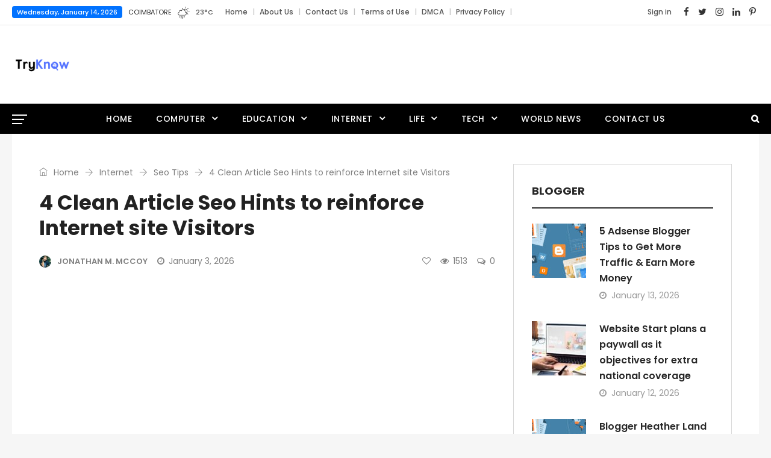

--- FILE ---
content_type: text/html; charset=UTF-8
request_url: https://tryknow.com/4-clean-article-seo-hints-to-reinforce-internet-site-visitors/
body_size: 34383
content:
<!DOCTYPE html><html lang="en-US" prefix="og: http://ogp.me/ns# fb: http://ogp.me/ns/fb#" prefix="og: https://ogp.me/ns#" class="no-js no-svg"><head><meta charset="UTF-8"><meta name="viewport" content="width=device-width, initial-scale=1"><link rel="profile" href="https://gmpg.org/xfn/11"> <script data-cfasync="false" data-no-defer="1" data-no-minify="1" data-no-optimize="1">var ewww_webp_supported=!1;function check_webp_feature(A,e){var w;e=void 0!==e?e:function(){},ewww_webp_supported?e(ewww_webp_supported):((w=new Image).onload=function(){ewww_webp_supported=0<w.width&&0<w.height,e&&e(ewww_webp_supported)},w.onerror=function(){e&&e(!1)},w.src="data:image/webp;base64,"+{alpha:"UklGRkoAAABXRUJQVlA4WAoAAAAQAAAAAAAAAAAAQUxQSAwAAAARBxAR/Q9ERP8DAABWUDggGAAAABQBAJ0BKgEAAQAAAP4AAA3AAP7mtQAAAA=="}[A])}check_webp_feature("alpha");</script><script data-cfasync="false" data-no-defer="1" data-no-minify="1" data-no-optimize="1">var Arrive=function(c,w){"use strict";if(c.MutationObserver&&"undefined"!=typeof HTMLElement){var r,a=0,u=(r=HTMLElement.prototype.matches||HTMLElement.prototype.webkitMatchesSelector||HTMLElement.prototype.mozMatchesSelector||HTMLElement.prototype.msMatchesSelector,{matchesSelector:function(e,t){return e instanceof HTMLElement&&r.call(e,t)},addMethod:function(e,t,r){var a=e[t];e[t]=function(){return r.length==arguments.length?r.apply(this,arguments):"function"==typeof a?a.apply(this,arguments):void 0}},callCallbacks:function(e,t){t&&t.options.onceOnly&&1==t.firedElems.length&&(e=[e[0]]);for(var r,a=0;r=e[a];a++)r&&r.callback&&r.callback.call(r.elem,r.elem);t&&t.options.onceOnly&&1==t.firedElems.length&&t.me.unbindEventWithSelectorAndCallback.call(t.target,t.selector,t.callback)},checkChildNodesRecursively:function(e,t,r,a){for(var i,n=0;i=e[n];n++)r(i,t,a)&&a.push({callback:t.callback,elem:i}),0<i.childNodes.length&&u.checkChildNodesRecursively(i.childNodes,t,r,a)},mergeArrays:function(e,t){var r,a={};for(r in e)e.hasOwnProperty(r)&&(a[r]=e[r]);for(r in t)t.hasOwnProperty(r)&&(a[r]=t[r]);return a},toElementsArray:function(e){return e=void 0!==e&&("number"!=typeof e.length||e===c)?[e]:e}}),e=(l.prototype.addEvent=function(e,t,r,a){a={target:e,selector:t,options:r,callback:a,firedElems:[]};return this._beforeAdding&&this._beforeAdding(a),this._eventsBucket.push(a),a},l.prototype.removeEvent=function(e){for(var t,r=this._eventsBucket.length-1;t=this._eventsBucket[r];r--)e(t)&&(this._beforeRemoving&&this._beforeRemoving(t),(t=this._eventsBucket.splice(r,1))&&t.length&&(t[0].callback=null))},l.prototype.beforeAdding=function(e){this._beforeAdding=e},l.prototype.beforeRemoving=function(e){this._beforeRemoving=e},l),t=function(i,n){var o=new e,l=this,s={fireOnAttributesModification:!1};return o.beforeAdding(function(t){var e=t.target;e!==c.document&&e!==c||(e=document.getElementsByTagName("html")[0]);var r=new MutationObserver(function(e){n.call(this,e,t)}),a=i(t.options);r.observe(e,a),t.observer=r,t.me=l}),o.beforeRemoving(function(e){e.observer.disconnect()}),this.bindEvent=function(e,t,r){t=u.mergeArrays(s,t);for(var a=u.toElementsArray(this),i=0;i<a.length;i++)o.addEvent(a[i],e,t,r)},this.unbindEvent=function(){var r=u.toElementsArray(this);o.removeEvent(function(e){for(var t=0;t<r.length;t++)if(this===w||e.target===r[t])return!0;return!1})},this.unbindEventWithSelectorOrCallback=function(r){var a=u.toElementsArray(this),i=r,e="function"==typeof r?function(e){for(var t=0;t<a.length;t++)if((this===w||e.target===a[t])&&e.callback===i)return!0;return!1}:function(e){for(var t=0;t<a.length;t++)if((this===w||e.target===a[t])&&e.selector===r)return!0;return!1};o.removeEvent(e)},this.unbindEventWithSelectorAndCallback=function(r,a){var i=u.toElementsArray(this);o.removeEvent(function(e){for(var t=0;t<i.length;t++)if((this===w||e.target===i[t])&&e.selector===r&&e.callback===a)return!0;return!1})},this},i=new function(){var s={fireOnAttributesModification:!1,onceOnly:!1,existing:!1};function n(e,t,r){return!(!u.matchesSelector(e,t.selector)||(e._id===w&&(e._id=a++),-1!=t.firedElems.indexOf(e._id)))&&(t.firedElems.push(e._id),!0)}var c=(i=new t(function(e){var t={attributes:!1,childList:!0,subtree:!0};return e.fireOnAttributesModification&&(t.attributes=!0),t},function(e,i){e.forEach(function(e){var t=e.addedNodes,r=e.target,a=[];null!==t&&0<t.length?u.checkChildNodesRecursively(t,i,n,a):"attributes"===e.type&&n(r,i)&&a.push({callback:i.callback,elem:r}),u.callCallbacks(a,i)})})).bindEvent;return i.bindEvent=function(e,t,r){t=void 0===r?(r=t,s):u.mergeArrays(s,t);var a=u.toElementsArray(this);if(t.existing){for(var i=[],n=0;n<a.length;n++)for(var o=a[n].querySelectorAll(e),l=0;l<o.length;l++)i.push({callback:r,elem:o[l]});if(t.onceOnly&&i.length)return r.call(i[0].elem,i[0].elem);setTimeout(u.callCallbacks,1,i)}c.call(this,e,t,r)},i},o=new function(){var a={};function i(e,t){return u.matchesSelector(e,t.selector)}var n=(o=new t(function(){return{childList:!0,subtree:!0}},function(e,r){e.forEach(function(e){var t=e.removedNodes,e=[];null!==t&&0<t.length&&u.checkChildNodesRecursively(t,r,i,e),u.callCallbacks(e,r)})})).bindEvent;return o.bindEvent=function(e,t,r){t=void 0===r?(r=t,a):u.mergeArrays(a,t),n.call(this,e,t,r)},o};d(HTMLElement.prototype),d(NodeList.prototype),d(HTMLCollection.prototype),d(HTMLDocument.prototype),d(Window.prototype);var n={};return s(i,n,"unbindAllArrive"),s(o,n,"unbindAllLeave"),n}function l(){this._eventsBucket=[],this._beforeAdding=null,this._beforeRemoving=null}function s(e,t,r){u.addMethod(t,r,e.unbindEvent),u.addMethod(t,r,e.unbindEventWithSelectorOrCallback),u.addMethod(t,r,e.unbindEventWithSelectorAndCallback)}function d(e){e.arrive=i.bindEvent,s(i,e,"unbindArrive"),e.leave=o.bindEvent,s(o,e,"unbindLeave")}}(window,void 0),ewww_webp_supported=!1;function check_webp_feature(e,t){var r;ewww_webp_supported?t(ewww_webp_supported):((r=new Image).onload=function(){ewww_webp_supported=0<r.width&&0<r.height,t(ewww_webp_supported)},r.onerror=function(){t(!1)},r.src="data:image/webp;base64,"+{alpha:"UklGRkoAAABXRUJQVlA4WAoAAAAQAAAAAAAAAAAAQUxQSAwAAAARBxAR/Q9ERP8DAABWUDggGAAAABQBAJ0BKgEAAQAAAP4AAA3AAP7mtQAAAA==",animation:"UklGRlIAAABXRUJQVlA4WAoAAAASAAAAAAAAAAAAQU5JTQYAAAD/////AABBTk1GJgAAAAAAAAAAAAAAAAAAAGQAAABWUDhMDQAAAC8AAAAQBxAREYiI/gcA"}[e])}function ewwwLoadImages(e){if(e){for(var t=document.querySelectorAll(".batch-image img, .image-wrapper a, .ngg-pro-masonry-item a, .ngg-galleria-offscreen-seo-wrapper a"),r=0,a=t.length;r<a;r++)ewwwAttr(t[r],"data-src",t[r].getAttribute("data-webp")),ewwwAttr(t[r],"data-thumbnail",t[r].getAttribute("data-webp-thumbnail"));for(var i=document.querySelectorAll("div.woocommerce-product-gallery__image"),r=0,a=i.length;r<a;r++)ewwwAttr(i[r],"data-thumb",i[r].getAttribute("data-webp-thumb"))}for(var n=document.querySelectorAll("video"),r=0,a=n.length;r<a;r++)ewwwAttr(n[r],"poster",e?n[r].getAttribute("data-poster-webp"):n[r].getAttribute("data-poster-image"));for(var o,l=document.querySelectorAll("img.ewww_webp_lazy_load"),r=0,a=l.length;r<a;r++)e&&(ewwwAttr(l[r],"data-lazy-srcset",l[r].getAttribute("data-lazy-srcset-webp")),ewwwAttr(l[r],"data-srcset",l[r].getAttribute("data-srcset-webp")),ewwwAttr(l[r],"data-lazy-src",l[r].getAttribute("data-lazy-src-webp")),ewwwAttr(l[r],"data-src",l[r].getAttribute("data-src-webp")),ewwwAttr(l[r],"data-orig-file",l[r].getAttribute("data-webp-orig-file")),ewwwAttr(l[r],"data-medium-file",l[r].getAttribute("data-webp-medium-file")),ewwwAttr(l[r],"data-large-file",l[r].getAttribute("data-webp-large-file")),null!=(o=l[r].getAttribute("srcset"))&&!1!==o&&o.includes("R0lGOD")&&ewwwAttr(l[r],"src",l[r].getAttribute("data-lazy-src-webp"))),l[r].className=l[r].className.replace(/\bewww_webp_lazy_load\b/,"");for(var s=document.querySelectorAll(".ewww_webp"),r=0,a=s.length;r<a;r++)e?(ewwwAttr(s[r],"srcset",s[r].getAttribute("data-srcset-webp")),ewwwAttr(s[r],"src",s[r].getAttribute("data-src-webp")),ewwwAttr(s[r],"data-orig-file",s[r].getAttribute("data-webp-orig-file")),ewwwAttr(s[r],"data-medium-file",s[r].getAttribute("data-webp-medium-file")),ewwwAttr(s[r],"data-large-file",s[r].getAttribute("data-webp-large-file")),ewwwAttr(s[r],"data-large_image",s[r].getAttribute("data-webp-large_image")),ewwwAttr(s[r],"data-src",s[r].getAttribute("data-webp-src"))):(ewwwAttr(s[r],"srcset",s[r].getAttribute("data-srcset-img")),ewwwAttr(s[r],"src",s[r].getAttribute("data-src-img"))),s[r].className=s[r].className.replace(/\bewww_webp\b/,"ewww_webp_loaded");window.jQuery&&jQuery.fn.isotope&&jQuery.fn.imagesLoaded&&(jQuery(".fusion-posts-container-infinite").imagesLoaded(function(){jQuery(".fusion-posts-container-infinite").hasClass("isotope")&&jQuery(".fusion-posts-container-infinite").isotope()}),jQuery(".fusion-portfolio:not(.fusion-recent-works) .fusion-portfolio-wrapper").imagesLoaded(function(){jQuery(".fusion-portfolio:not(.fusion-recent-works) .fusion-portfolio-wrapper").isotope()}))}function ewwwWebPInit(e){ewwwLoadImages(e),ewwwNggLoadGalleries(e),document.arrive(".ewww_webp",function(){ewwwLoadImages(e)}),document.arrive(".ewww_webp_lazy_load",function(){ewwwLoadImages(e)}),document.arrive("videos",function(){ewwwLoadImages(e)}),"loading"==document.readyState?document.addEventListener("DOMContentLoaded",ewwwJSONParserInit):("undefined"!=typeof galleries&&ewwwNggParseGalleries(e),ewwwWooParseVariations(e))}function ewwwAttr(e,t,r){null!=r&&!1!==r&&e.setAttribute(t,r)}function ewwwJSONParserInit(){"undefined"!=typeof galleries&&check_webp_feature("alpha",ewwwNggParseGalleries),check_webp_feature("alpha",ewwwWooParseVariations)}function ewwwWooParseVariations(e){if(e)for(var t=document.querySelectorAll("form.variations_form"),r=0,a=t.length;r<a;r++){var i=t[r].getAttribute("data-product_variations"),n=!1;try{for(var o in i=JSON.parse(i))void 0!==i[o]&&void 0!==i[o].image&&(void 0!==i[o].image.src_webp&&(i[o].image.src=i[o].image.src_webp,n=!0),void 0!==i[o].image.srcset_webp&&(i[o].image.srcset=i[o].image.srcset_webp,n=!0),void 0!==i[o].image.full_src_webp&&(i[o].image.full_src=i[o].image.full_src_webp,n=!0),void 0!==i[o].image.gallery_thumbnail_src_webp&&(i[o].image.gallery_thumbnail_src=i[o].image.gallery_thumbnail_src_webp,n=!0),void 0!==i[o].image.thumb_src_webp&&(i[o].image.thumb_src=i[o].image.thumb_src_webp,n=!0));n&&ewwwAttr(t[r],"data-product_variations",JSON.stringify(i))}catch(e){}}}function ewwwNggParseGalleries(e){if(e)for(var t in galleries){var r=galleries[t];galleries[t].images_list=ewwwNggParseImageList(r.images_list)}}function ewwwNggLoadGalleries(e){e&&document.addEventListener("ngg.galleria.themeadded",function(e,t){window.ngg_galleria._create_backup=window.ngg_galleria.create,window.ngg_galleria.create=function(e,t){var r=$(e).data("id");return galleries["gallery_"+r].images_list=ewwwNggParseImageList(galleries["gallery_"+r].images_list),window.ngg_galleria._create_backup(e,t)}})}function ewwwNggParseImageList(e){for(var t in e){var r=e[t];if(void 0!==r["image-webp"]&&(e[t].image=r["image-webp"],delete e[t]["image-webp"]),void 0!==r["thumb-webp"]&&(e[t].thumb=r["thumb-webp"],delete e[t]["thumb-webp"]),void 0!==r.full_image_webp&&(e[t].full_image=r.full_image_webp,delete e[t].full_image_webp),void 0!==r.srcsets)for(var a in r.srcsets)nggSrcset=r.srcsets[a],void 0!==r.srcsets[a+"-webp"]&&(e[t].srcsets[a]=r.srcsets[a+"-webp"],delete e[t].srcsets[a+"-webp"]);if(void 0!==r.full_srcsets)for(var i in r.full_srcsets)nggFSrcset=r.full_srcsets[i],void 0!==r.full_srcsets[i+"-webp"]&&(e[t].full_srcsets[i]=r.full_srcsets[i+"-webp"],delete e[t].full_srcsets[i+"-webp"])}return e}check_webp_feature("alpha",ewwwWebPInit);</script> <script src="[data-uri]" defer></script> <title>4 Clean Article Seo Hints to reinforce Internet site Visitors - Tryknow</title><meta name="description" content="Implementing clean and effective SEO practices can have a significant impact on boosting your website traffic. By following these 4 SEO hints, you can optimize your site and attract more visitors."/><meta name="robots" content="follow, index, max-snippet:-1, max-video-preview:-1, max-image-preview:large"/><link rel="canonical" href="https://tryknow.com/4-clean-article-seo-hints-to-reinforce-internet-site-visitors/" /><meta property="og:locale" content="en_US" /><meta property="og:type" content="article" /><meta property="og:title" content="4 Clean Article Seo Hints to reinforce Internet site Visitors - Tryknow" /><meta property="og:description" content="Implementing clean and effective SEO practices can have a significant impact on boosting your website traffic. By following these 4 SEO hints, you can optimize your site and attract more visitors." /><meta property="og:url" content="https://tryknow.com/4-clean-article-seo-hints-to-reinforce-internet-site-visitors/" /><meta property="og:site_name" content="Tryknow" /><meta property="article:section" content="Seo Tips" /><meta property="og:image" content="https://aws.wideinfo.org/tryknow.com/wp-content/uploads/2024/03/27141449/tendencias-seo-2020.jpg" /><meta property="og:image:secure_url" content="https://aws.wideinfo.org/tryknow.com/wp-content/uploads/2024/03/27141449/tendencias-seo-2020.jpg" /><meta property="og:image:width" content="1000" /><meta property="og:image:height" content="667" /><meta property="og:image:alt" content="4 Clean Article Seo Hints to reinforce Internet site Visitors" /><meta property="og:image:type" content="image/jpeg" /><meta property="article:published_time" content="2026-01-03T17:11:29+00:00" /><meta name="twitter:card" content="summary_large_image" /><meta name="twitter:title" content="4 Clean Article Seo Hints to reinforce Internet site Visitors - Tryknow" /><meta name="twitter:description" content="Implementing clean and effective SEO practices can have a significant impact on boosting your website traffic. By following these 4 SEO hints, you can optimize your site and attract more visitors." /><meta name="twitter:image" content="https://aws.wideinfo.org/tryknow.com/wp-content/uploads/2024/03/27141449/tendencias-seo-2020.jpg" /><meta name="twitter:label1" content="Written by" /><meta name="twitter:data1" content="Jonathan M. McCoy" /><meta name="twitter:label2" content="Time to read" /><meta name="twitter:data2" content="3 minutes" /> <script type="application/ld+json" class="rank-math-schema">{"@context":"https://schema.org","@graph":[{"@type":["Person","Organization"],"@id":"https://tryknow.com/#person","name":"Tryknow"},{"@type":"WebSite","@id":"https://tryknow.com/#website","url":"https://tryknow.com","name":"Tryknow","publisher":{"@id":"https://tryknow.com/#person"},"inLanguage":"en-US"},{"@type":"ImageObject","@id":"https://aws.wideinfo.org/tryknow.com/wp-content/uploads/2024/03/27141449/tendencias-seo-2020.jpg","url":"https://aws.wideinfo.org/tryknow.com/wp-content/uploads/2024/03/27141449/tendencias-seo-2020.jpg","width":"1000","height":"667","inLanguage":"en-US"},{"@type":"WebPage","@id":"https://tryknow.com/4-clean-article-seo-hints-to-reinforce-internet-site-visitors/#webpage","url":"https://tryknow.com/4-clean-article-seo-hints-to-reinforce-internet-site-visitors/","name":"4 Clean Article Seo Hints to reinforce Internet site Visitors - Tryknow","datePublished":"2026-01-03T17:11:29+00:00","dateModified":"2026-01-03T17:11:29+00:00","isPartOf":{"@id":"https://tryknow.com/#website"},"primaryImageOfPage":{"@id":"https://aws.wideinfo.org/tryknow.com/wp-content/uploads/2024/03/27141449/tendencias-seo-2020.jpg"},"inLanguage":"en-US"},{"@type":"Person","@id":"https://tryknow.com/author/btcnkrbr9v5j/","name":"Jonathan M. McCoy","url":"https://tryknow.com/author/btcnkrbr9v5j/","image":{"@type":"ImageObject","@id":"https://tryknow.com/wp-content/litespeed/avatar/00ae92384ca2f594bdc3f793b37aff83.jpg?ver=1768307305","url":"https://tryknow.com/wp-content/litespeed/avatar/00ae92384ca2f594bdc3f793b37aff83.jpg?ver=1768307305","caption":"Jonathan M. McCoy","inLanguage":"en-US"}},{"@type":"BlogPosting","headline":"4 Clean Article Seo Hints to reinforce Internet site Visitors - Tryknow","datePublished":"2026-01-03T17:11:29+00:00","dateModified":"2026-01-03T17:11:29+00:00","articleSection":"Seo Tips","author":{"@id":"https://tryknow.com/author/btcnkrbr9v5j/","name":"Jonathan M. McCoy"},"publisher":{"@id":"https://tryknow.com/#person"},"description":"Implementing clean and effective SEO practices can have a significant impact on boosting your website traffic. By following these 4 SEO hints, you can optimize your site and attract more visitors.","name":"4 Clean Article Seo Hints to reinforce Internet site Visitors - Tryknow","@id":"https://tryknow.com/4-clean-article-seo-hints-to-reinforce-internet-site-visitors/#richSnippet","isPartOf":{"@id":"https://tryknow.com/4-clean-article-seo-hints-to-reinforce-internet-site-visitors/#webpage"},"image":{"@id":"https://aws.wideinfo.org/tryknow.com/wp-content/uploads/2024/03/27141449/tendencias-seo-2020.jpg"},"inLanguage":"en-US","mainEntityOfPage":{"@id":"https://tryknow.com/4-clean-article-seo-hints-to-reinforce-internet-site-visitors/#webpage"}}]}</script> <link rel="alternate" type="application/rss+xml" title="Tryknow &raquo; Feed" href="https://tryknow.com/feed/" /><link rel="alternate" title="oEmbed (JSON)" type="application/json+oembed" href="https://tryknow.com/wp-json/oembed/1.0/embed?url=https%3A%2F%2Ftryknow.com%2F4-clean-article-seo-hints-to-reinforce-internet-site-visitors%2F" /><link rel="alternate" title="oEmbed (XML)" type="text/xml+oembed" href="https://tryknow.com/wp-json/oembed/1.0/embed?url=https%3A%2F%2Ftryknow.com%2F4-clean-article-seo-hints-to-reinforce-internet-site-visitors%2F&#038;format=xml" /><meta property="og:title" content="4 Clean Article Seo Hints to reinforce Internet site Visitors"/><meta property="og:type" content="article"/><meta property="og:url" content="https://tryknow.com/4-clean-article-seo-hints-to-reinforce-internet-site-visitors/"/><meta property="og:site_name" content="Tryknow"/><meta property="og:description" content="<p>One search engine optimization element that is often mentioned is the keyword (the primary subject matter or awareness of an editorial). While selecting phrases and phrases you need to be found for in search, remember that your business isn’t the best for using that keyword. There may be thousands and thousands of pages in search</p>
"/><meta property="og:image" content="https://aws.wideinfo.org/tryknow.com/wp-content/uploads/2024/03/27141449/tendencias-seo-2020-768x456.jpg"/><meta property="og:image:width" content="768"/><meta property="og:image:height" content="456"/><style id='wp-img-auto-sizes-contain-inline-css' type='text/css'>img:is([sizes=auto i],[sizes^="auto," i]){contain-intrinsic-size:3000px 1500px}
/*# sourceURL=wp-img-auto-sizes-contain-inline-css */</style><style id="litespeed-ccss">.aligncenter{clear:both}.weather-img>img{margin-bottom:10px}.weather-img img{max-width:44px;margin-bottom:10px}.weather-value>*{float:left}.weather-value .weather-temp{color:#545454}.weather-short-wrap .weather-img>img{margin:0;vertical-align:middle;max-width:20px}.weather-short-wrap>div{display:inline-block;margin-right:10px;vertical-align:middle}.weather-area strong{font-weight:300}.weather-value{font-size:11px}.weather-short-wrap>div:last-child{margin-right:0}.independent-login-parent{position:fixed;text-align:left;height:100%;width:100%;background:rgba(0,0,0,.7);left:0;top:0;opacity:0;visibility:hidden;z-index:999999}.weather-area{text-transform:uppercase;font-size:11px}.independent-login-inner{max-width:100%;background-color:#fff;box-shadow:0 0 30px 0 rgba(0,0,0,.5);-webkit-box-shadow:0 0 30px 0 rgba(0,0,0,.5);-moz-box-shadow:0 0 30px 0 rgba(0,0,0,.5);-ms-box-shadow:0 0 30px 0 rgba(0,0,0,.5);-o-box-shadow:0 0 30px 0 rgba(0,0,0,.5);height:auto;width:500px;padding:30px;border-radius:3px;position:absolute;left:0;right:0;margin:0 auto;top:50%;-o-transform:translateY(-50%) scale(.1);-ms-transform:translateY(-50%) scale(.1);-moz-transform:translateY(-50%) scale(.1);-webkit-transform:translateY(-50%) scale(.1);transform:translateY(-50%) scale(.1)}.independent-login-close{font-size:20px;position:absolute;right:20px;top:20px}.independent-login-inner h3{margin-bottom:25px}.independent-login-inner .status{background:#f7f7f7;padding:0 10px}.move-to-prev-form{font-size:20px;padding:6px 10px}.independent-login-inner .close:before,.independent-login-inner .close:after{background-color:#333}.form-state-hide{margin-left:100px;opacity:0;visibility:hidden;height:0;overflow:hidden}:root{--blue:#007bff;--indigo:#6610f2;--purple:#6f42c1;--pink:#e83e8c;--red:#dc3545;--orange:#fd7e14;--yellow:#ffc107;--green:#28a745;--teal:#20c997;--cyan:#17a2b8;--white:#fff;--gray:#6c757d;--gray-dark:#343a40;--primary:#007bff;--secondary:#6c757d;--success:#28a745;--info:#17a2b8;--warning:#ffc107;--danger:#dc3545;--light:#f8f9fa;--dark:#343a40;--breakpoint-xs:0;--breakpoint-sm:576px;--breakpoint-md:768px;--breakpoint-lg:992px;--breakpoint-xl:1200px;--font-family-sans-serif:-apple-system,BlinkMacSystemFont,"Segoe UI",Roboto,"Helvetica Neue",Arial,sans-serif,"Apple Color Emoji","Segoe UI Emoji","Segoe UI Symbol";--font-family-monospace:SFMono-Regular,Menlo,Monaco,Consolas,"Liberation Mono","Courier New",monospace}*,:after,:before{box-sizing:border-box}html{font-family:sans-serif;line-height:1.15;-webkit-text-size-adjust:100%;-ms-text-size-adjust:100%;-ms-overflow-style:scrollbar}@-ms-viewport{width:device-width}article,aside,header,main,nav,section{display:block}body{margin:0;font-family:-apple-system,BlinkMacSystemFont,"Segoe UI",Roboto,"Helvetica Neue",Arial,sans-serif,"Apple Color Emoji","Segoe UI Emoji","Segoe UI Symbol";font-size:1rem;font-weight:400;line-height:1.5;color:#212529;text-align:left;background-color:#fff}h1,h3{margin-top:0;margin-bottom:.5rem}p{margin-top:0;margin-bottom:1rem}ul{margin-top:0;margin-bottom:1rem}ul ul{margin-bottom:0}strong{font-weight:bolder}a{color:#007bff;text-decoration:none;background-color:transparent;-webkit-text-decoration-skip:objects}img{vertical-align:middle;border-style:none}label{display:inline-block;margin-bottom:.5rem}button{border-radius:0}button,input{margin:0;font-family:inherit;font-size:inherit;line-height:inherit}button,input{overflow:visible}button{text-transform:none}[type=submit],button{-webkit-appearance:button}[type=submit]::-moz-focus-inner,button::-moz-focus-inner{padding:0;border-style:none}::-webkit-file-upload-button{font:inherit;-webkit-appearance:button}h1,h3{margin-bottom:.5rem;font-family:inherit;font-weight:500;line-height:1.2;color:inherit}h1{font-size:2.5rem}h3{font-size:1.75rem}.container{width:100%;padding-right:15px;padding-left:15px;margin-right:auto;margin-left:auto}@media (min-width:576px){.container{max-width:540px}}@media (min-width:768px){.container{max-width:720px}}@media (min-width:992px){.container{max-width:960px}}@media (min-width:1200px){.container{max-width:1140px}}.row{display:-ms-flexbox;display:flex;-ms-flex-wrap:wrap;flex-wrap:wrap;margin-right:-15px;margin-left:-15px}.col-md-4,.col-md-8{position:relative;width:100%;min-height:1px;padding-right:15px;padding-left:15px}@media (min-width:768px){.col-md-4{-ms-flex:0 0 33.333333%;flex:0 0 33.333333%;max-width:33.333333%}.col-md-8{-ms-flex:0 0 66.666667%;flex:0 0 66.666667%;max-width:66.666667%}}.form-control{display:block;width:100%;padding:.375rem .75rem;font-size:1rem;line-height:1.5;color:#495057;background-color:#fff;background-clip:padding-box;border:1px solid #ced4da;border-radius:.25rem}.form-control::-ms-expand{background-color:transparent;border:0}.form-control::-webkit-input-placeholder{color:#6c757d;opacity:1}.form-control::-moz-placeholder{color:#6c757d;opacity:1}.form-control:-ms-input-placeholder{color:#6c757d;opacity:1}.form-control::-ms-input-placeholder{color:#6c757d;opacity:1}.btn{display:inline-block;font-weight:400;text-align:center;white-space:nowrap;vertical-align:middle;border:1px solid transparent;padding:.375rem .75rem;font-size:1rem;line-height:1.5;border-radius:.25rem}.btn-secondary{color:#fff;background-color:#6c757d;border-color:#6c757d}.dropdown{position:relative}.dropdown-toggle:after{display:inline-block;width:0;height:0;margin-left:.255em;vertical-align:.255em;content:"";border-top:.3em solid;border-right:.3em solid transparent;border-bottom:0;border-left:.3em solid transparent}.dropdown-menu{position:absolute;top:100%;left:0;z-index:1000;display:none;float:left;min-width:10rem;padding:.5rem 0;margin:.125rem 0 0;font-size:1rem;color:#212529;text-align:left;list-style:none;background-color:#fff;background-clip:padding-box;border:1px solid rgba(0,0,0,.15);border-radius:.25rem}.input-group{position:relative;display:-ms-flexbox;display:flex;-ms-flex-wrap:wrap;flex-wrap:wrap;-ms-flex-align:stretch;align-items:stretch;width:100%}.input-group>.form-control{position:relative;-ms-flex:1 1 auto;flex:1 1 auto;width:1%;margin-bottom:0}.input-group>.form-control:not(:last-child){border-top-right-radius:0;border-bottom-right-radius:0}.nav{display:-ms-flexbox;display:flex;-ms-flex-wrap:wrap;flex-wrap:wrap;padding-left:0;margin-bottom:0;list-style:none}.nav-link{display:block;padding:.5rem 1rem}.navbar{position:relative;display:-ms-flexbox;display:flex;-ms-flex-wrap:wrap;flex-wrap:wrap;-ms-flex-align:center;align-items:center;-ms-flex-pack:justify;justify-content:space-between;padding:.5rem 1rem}.breadcrumb{display:-ms-flexbox;display:flex;-ms-flex-wrap:wrap;flex-wrap:wrap;padding:.75rem 1rem;margin-bottom:1rem;list-style:none;background-color:#e9ecef;border-radius:.25rem}.close{float:right;font-size:1.5rem;font-weight:700;line-height:1;color:#000;text-shadow:0 1px 0 #fff;opacity:.5}.clearfix:after{display:block;clear:both;content:""}.flex-column{-ms-flex-direction:column!important;flex-direction:column!important}.text-center{text-align:center!important}.fa{display:inline-block;font:normal normal normal 14px/1 FontAwesome;font-size:inherit;text-rendering:auto;-webkit-font-smoothing:antialiased;-moz-osx-font-smoothing:grayscale}.pull-right{float:right}.pull-left{float:left}.fa-search:before{content:"\f002"}.fa-clock-o:before{content:"\f017"}.fa-eye:before{content:"\f06e"}.fa-heart-o:before{content:"\f08a"}.fa-twitter:before{content:"\f099"}.fa-facebook:before{content:"\f09a"}.fa-bars:before{content:"\f0c9"}.fa-linkedin:before{content:"\f0e1"}.fa-comments-o:before{content:"\f0e6"}.fa-angle-left:before{content:"\f104"}.fa-angle-up:before{content:"\f106"}.fa-instagram:before{content:"\f16d"}.fa-pinterest-p:before{content:"\f231"}[class^=ti-]{font-family:'themify';speak:none;font-style:normal;font-weight:400;font-variant:normal;text-transform:none;line-height:1;-webkit-font-smoothing:antialiased;-moz-osx-font-smoothing:grayscale}.ti-arrow-right:before{content:"\e628"}.ti-home:before{content:"\e69b"}button::-moz-focus-inner{padding:0;border:0}body{-webkit-font-smoothing:antialiased;-moz-osx-font-smoothing:grayscale}a{text-decoration:none;outline:none;color:#000}p{margin-bottom:10px}ul{list-style:none;padding:0}ul:last-child{margin-bottom:0}ul.nav>li{display:inline-block}strong{color:#222}img{max-width:100%;height:auto}img{display:block;margin:0 auto}i{font-style:italic}input{border:1px solid #ccc}.typo-white{color:#fff}h1,h3{clear:both}.content-area{margin-bottom:50px}.entry-header{-ms-word-wrap:break-word;word-wrap:break-word}.breadcrumb>a,.breadcrumb>span{word-break:break-all}.navbar{padding:0}.independent-content-wrapper{clear:both}.container,.custom-container{margin:0 auto;max-width:100%;padding:0 45px;width:1140px}.independent-header .custom-container{padding:0}.nav-item-inner img{display:inline-block;vertical-align:middle}.nav-item-inner img:before{content:"";height:100%;vertical-align:middle;display:inline-block}.topbar-items>.nav-item,.logobar-items>.nav-item,.navbar-items>.nav-item{height:auto}.main-logo img.custom-logo{padding:10px 0}.main-logo.max-log-width{max-width:400px;display:inline-block;line-height:34px;vertical-align:middle}.topbar span.site-date{padding:2px 8px;border-radius:4px;color:#fff;font-size:11px}.back-to-top{display:none;bottom:20px;position:fixed;right:30px;text-align:center;width:40px;z-index:1}.back-to-top>i{background-color:#333;color:#fff;height:40px;line-height:40px;width:40px;-webkit-border-radius:50%;-moz-border-radius:50%;border-radius:50%}.form-control{display:block;width:100%;height:40px;padding:6px 20px;font-size:inherit;line-height:1.42857143;color:#555;background-color:#fff;background-image:none;border:1px solid #e1e1e1;border-radius:4px;box-shadow:none;border-radius:0;-webkit-border-radius:0;-moz-border-radius:0}.page-loader{position:fixed;left:0;top:0;width:100%;height:100%;z-index:9999}span.before-icon{padding-right:4px;width:auto;height:auto;font-size:14px}.btn,button{display:inline-block;padding:9px 12px;margin-bottom:0;font-size:14px;font-weight:400;line-height:1.42857143;text-align:center;white-space:nowrap;vertical-align:middle;-ms-touch-action:manipulation;touch-action:manipulation;background-image:none;border:1px solid transparent;border-radius:0}.btn.btn-default{border-radius:0;-webkit-border-radius:0;-moz-border-radius:0;-ms-border-radius:0;-o-border-radius:0;color:#fff}.input-group-btn:not(:first-child)>.btn{margin-left:0;border-color:transparent}.aligncenter{clear:both;display:block;margin-left:auto;margin-right:auto}.independent-header{background-color:#fff}.independent-header .header-inner .nav-link{padding-top:0;padding-bottom:0}.independent-header .topbar-items.nav ul>li.menu-item>a{position:relative}.independent-header .topbar-items.nav ul>li.menu-item>a:after{content:"|";padding-left:8px;color:#c2c2c2;position:absolute}ul.dropdown-menu>li{padding:0 20px}.independent-header .dropdown-menu .nav-link{border-bottom:1px solid rgba(127,127,127,.2);display:block;padding:10px 0;white-space:nowrap}.independent-header .dropdown-menu li:last-child .nav-link{border:none}.nav.pull-center{position:static;left:0;right:0;float:left;display:inline-block;text-align:center;-webkit-opacity:0;-moz-opacity:0;opacity:0}.nav.pull-center .nav{display:inline-flex}.search-form .input-group .form-control{background:#fff none repeat scroll 0 0;border:1px solid #eee;border-right:0;height:45px;line-height:45px;color:#999}input[type=submit],.search-form .input-group .btn{border:medium none;line-height:45px;padding:0 15px}.search-form .input-group .btn{padding:0 16px}.nav-link{padding:0 10px;display:block}.close{position:absolute;right:16px;top:16px;width:32px;height:32px;-ms-filter:"alpha(opacity=30)";filter:alpha(opacity=30);-moz-opacity:1;-khtml-opacity:1;opacity:1;border-radius:50%;-ms-border-radius:50%;-moz-border-radius:50%;-o-border-radius:50%;-webkit-border-radius:50%}.close:before,.close:after{position:absolute;content:' ';height:16px;width:2px;background-color:#fff;right:15px;top:8px}.close:before{-webkit-transform:rotate(45deg);-moz-transform:rotate(45deg);-ms-transform:rotate(45deg);-o-transform:rotate(45deg);transform:rotate(45deg)}.close:after{-webkit-transform:rotate(-45deg);-moz-transform:rotate(-45deg);-ms-transform:rotate(-45deg);-o-transform:rotate(-45deg);transform:rotate(-45deg)}ul.social-icons>li{text-align:center;text-align:-webkit-center;padding:0}ul.social-icons>li>a{display:inline-block;height:40px;line-height:40px;margin-right:5px;width:40px}ul.social-icons.social-black>li a{color:#333}ul.social-icons.social-bg-white>li a{background-color:#fff}ul.social-icons.social-transparent>li a{background:0 0}.independent-header .topbar .social-icons li>a{padding-right:0;font-size:15px;width:auto}.topbar,.logobar,.navbar{position:relative}.topbar{background:#333;color:#fff}.topbar-items,.logobar-items{margin:0}.topbar-items>li{height:50px;line-height:50px}.topbar-items>li img,.logobar-items>li img{margin-top:-4px}.topbar-items .nav-item-inner,.logobar-items .nav-item-inner,.navbar-items .nav-item-inner{padding:0 10px}.topbar-items .nav-item-inner:first-child,.logobar-items .nav-item-inner:first-child,.navbar-items .nav-item-inner:first-child{padding-left:0}.topbar-items .nav-item:last-child .nav-item-inner,.logobar-items .nav-item:last-child .nav-item-inner:last-child,.navbar-items .nav-item:last-child .nav-item-inner:last-child{padding-right:0}.weather-short-wrap>div{float:left;margin-right:10px;vertical-align:middle}.logobar-items>li{height:100px;line-height:100px}.independent-main-menu>li>.dropdown-menu li.dropdown>a:after{content:"\f105";float:right;font-family:fontAwesome}ul.independent-main-menu>li>a{padding:0 20px;display:block}.independent-main-menu .dropdown-menu .dropdown-menu{left:100%;top:-3px}.independent-main-menu li a.dropdown-toggle:after{border:none;content:"\f107";font-family:fontawesome;font-size:16px;line-height:20px;vertical-align:0;margin-left:10px;display:inline;font-weight:700}.dropdown-menu{border-radius:0;-webkit-border-radius:0px;-moz-border-radius:0px;padding:0;border:0;min-width:220px}.independent-main-menu .dropdown-menu{margin:0;line-height:30px;padding:5px 0}ul:last-child{margin-bottom:0}.dropdown-menu{border-radius:0;-moz-border-radius:0;-webkit-border-radius:0;-o-border-radius:0;-ms-border-radius:0;padding:0;border:0;display:block;opacity:0;visibility:hidden;min-width:220px;transform:scaleY(0);-webkit-transform:scaleY(0);-moz-transform:scaleY(0);-ms-transform:scaleY(0);-o-transform:scaleY(0);transform-origin:center top 0;-webkit-transform-origin:center top 0;-moz-transform-origin:center top 0;-ms-transform-origin:center top 0;-o-transform-origin:center top 0}.independent-main-menu .dropdown-menu{margin:0;line-height:30px}.sticky-outer{height:auto}.secondary-space-toggle{display:inline-block;position:relative;vertical-align:middle;width:32px}.secondary-space-toggle>span{background-color:#fff;display:block;height:2px;margin:5px 0;width:25px}.secondary-space-toggle>span:nth-child(2){width:20px}.secondary-space-toggle>span:nth-child(3){width:17px}.independent-wrapper{position:relative;overflow:hidden}.independent-content-wrapper>div{position:relative}.independent-content>.independent-content-inner{clear:both;overflow:hidden}.independent-content>.independent-content-inner>div{padding-top:50px}.full-search-wrapper{height:100%;width:100%;left:0;right:0;position:fixed;display:none;top:0;background-color:rgba(0,0,0,.87);padding-bottom:100%;border-radius:100%;overflow:hidden;-webkit-animation:menu-animation .5s ease forwards;animation:menu-animation .5s ease forwards;z-index:999999}@keyframes menu-animation{0%{opacity:0;-webkit-transform:scale(.04) translateY(300%);transform:scale(.04) translateY(300%)}40%{-webkit-transform:scale(.04) translateY(0);transform:scale(.04) translateY(0)}40%{-webkit-transform:scale(.04) translateY(0);transform:scale(.04) translateY(0)}60%{opacity:1;-webkit-transform:scale(.02) translateY(0px);transform:scale(.02) translateY(0px)}61%{opacity:1;-webkit-transform:scale(.04) translateY(0px);transform:scale(.04) translateY(0px)}99.9%{opacity:1;height:0;padding-bottom:100%;border-radius:100%}100%{opacity:1;-webkit-transform:scale(1) translateY(0px);transform:scale(1) translateY(0px);height:100%;padding-bottom:0;border-radius:0}}.full-search-wrapper form.search-form{top:50%;position:absolute;width:60%;margin:0 auto;left:0;right:0;opacity:0;transform:translateY(-100px)}.full-search-wrapper .close{border:none;right:2%;top:7%;width:32px;height:32px;transform:scale(.7)}.full-search-wrapper .search-form .input-group .form-control{font-size:20px;padding:0 30px;height:75px;line-height:75px;border:1px solid transparent!important;background-color:#3a3a3a;border-radius:50px;color:#fff}.full-search-wrapper .close{border:none;opacity:0;transform:translateY(-100px)}.full-search-wrapper .search-form .input-group .btn{background:0 0;line-height:60px;font-size:20px;color:#fff;box-shadow:none!important}.full-search-wrapper .input-group-btn{width:150px;border-radius:0 57.5px 57.5px 0;line-height:75px;color:#fff;position:absolute;right:0;text-align:center;z-index:9}.search-toggle-wrap{position:relative;padding:0 0 0 10px}.search-toggle-wrap i{font-weight:700}.mobile-header{position:relative;box-shadow:0 14px 28px rgba(0,0,0,.02),0 10px 10px rgba(0,0,0,.06)}.mobile-header .mobile-header-inner ul>li img{margin-bottom:6px;padding:5px 0}.mobile-header-items li i{font-size:20px}.header-inner .sticky-outer{height:auto}.mobile-bar{background:#fff none repeat scroll 0 0;position:fixed;z-index:999999;height:100%;width:100%;overflow:auto;padding-top:50px;padding-bottom:30px}.mobile-bar-toggle.close{right:30px}.mobile-bar.animate-from-left{top:0;left:-100%}ul.mobile-bar-items>li.nav-item{padding:15px 5px}.mobile-logo{text-align:center;text-align:-webkit-center}.mobile-header .custom-container{position:relative;height:auto}.breadcrumb{background:0 0;padding:0;border:none;margin-bottom:0}.post-items>.breadcrumb{margin:15px 0 0}.breadcrumb>*{padding-right:10px}.breadcrumb a>span{padding-right:6px}.breadcrumb>*:last-child{padding-right:0}.breadcrumb>a,.breadcrumb>span{line-height:28px}article.post{background:#fff;position:relative}article.post:last-child{border-bottom:0}.single-post-template .post-author a{display:inline-block;clear:both}.post-meta span.before-icon{font-weight:400;padding-right:7px}.single-post-template article .article-inner>*{clear:both;float:none;margin-bottom:30px}.single-post-template article .article-inner>*.breadcrumb:first-child{margin-top:0;margin-bottom:15px}.single-post-template article .article-inner>.entry-content{margin-bottom:0}.article-inner>*{margin-bottom:5px}.post-meta .post-author .author-img img{border-radius:30px;max-width:20px;margin-right:10px}article.post{margin-bottom:50px;height:auto;overflow:hidden}.single-post article.post{overflow:visible}.post-author a{display:inline-block;clear:both}.post-author .author-img{display:inline-block;vertical-align:middle;color:#676768}.post-meta .post-author .author-name{text-transform:uppercase;font-weight:600;font-size:13px}article.post:last-child{margin-bottom:0}.site-main.single-post-template .entry-header,.site-main.single-post-template .entry-meta.top-meta{margin-bottom:20px}.site-main.single-post-template .article-inner .entry-meta.top-meta{padding-bottom:0}.single-post-template{padding-bottom:35px}.post-meta .nav .nav-item{padding:0 8px}.post-meta .nav .nav-item:first-child{padding-left:0}.post-meta .nav .nav-item:last-child{padding-right:0}.post-meta a{color:inherit}.widget-area .widget{margin-bottom:40px;border:solid 1px #d9d9d9;padding:30px}.widget-area.right-widget-area{margin-bottom:50px}.widget{max-width:100%;overflow:hidden;margin-bottom:30px;width:100%}.widget-area .widget .widget-title{margin-bottom:40px}.widget-title{position:relative;text-transform:uppercase}.widget .widget-title:after{content:"";height:2px;width:100%;left:0;bottom:-15px;position:absolute}.widget .widget-title:after{background:#2d2d2d}.widget-title{margin:0;margin-bottom:48px;display:block;padding:0;border-bottom:none;margin-top:0;margin-left:0;margin-right:0;border-top:none}.widget ul li{padding:5px 0}.widget ul:last-child{margin-bottom:0}.widget .comments-wrap>*:last-child{margin-right:0}.widget .comments-wrap>*{display:inline-block;margin-right:15px}.side-item{position:relative}.widget.independent_latest_post_widget img{margin:0 22px 0 0;float:left}.widget.independent_latest_post_widget li{margin-bottom:22px;clear:both;position:relative;display:inline-block;padding:0!important}.independent_latest_post_widget .comments-wrap{color:#999;font-size:14px;line-height:24px}.independent_latest_post_widget li .side-item-text a{font-weight:600;margin-bottom:3px;display:block;line-height:26px;font-size:16px}.widget .comments-wrap>*:last-child{margin-right:0}.widget.independent_latest_post_widget li .side-item{clear:both;float:none}.widget.independent_latest_post_widget li .side-image{float:left}.widget.independent_latest_post_widget li .side-item-text{display:table-cell}.widget img{margin:0 auto;width:auto}@media (max-width:991px){.hidden-md-down{display:none!important}}@media (min-width:992px){.hidden-lg-up{display:none!important}}@media only screen and (max-width:991px) and (min-width:768px){.independent_latest_post_widget li .side-item-text a{line-height:21px;font-size:14px;margin-top:10px}.widget-area .widget{padding:15px}}@media only screen and (max-width:1024px){.full-search-wrapper{-webkit-animation:none;animation:none;border-radius:0;padding-bottom:0}.container,.custom-container{padding:0 15px}}@media only screen and (max-width:767px){.widget-area{padding-top:40px}.widget.independent_latest_post_widget li{display:block}.container,.custom-container{padding:0 15px}.widget.independent_latest_post_widget li .side-image{margin-bottom:20px}}@media only screen and (max-width:640px){.container,.custom-container{padding:0 15px}.full-search-wrapper form.search-form{width:90%}}@media only screen and (max-width:480px){.full-search-wrapper .search-form .input-group{display:block}.full-search-wrapper .input-group-btn{width:20%;border-radius:50px;height:50px;line-height:50px;top:0}.full-search-wrapper .search-form .input-group .form-control{display:block;width:100%;margin-bottom:15px;height:52px;font-size:13px}.single-post-template .top-meta .pull-right{float:none;clear:both}.full-search-wrapper .search-form .input-group .btn{font-size:18px}}.entry-title{color:#222}.news-slide-loader{background:rgba(0,0,0,.4);top:0;right:0;bottom:0;left:0;height:100%;width:100%;position:absolute}.news-slide-loader{background:rgba(255,255,255,.6)}.news-slide-loader{display:none;z-index:1}.news-slide-loader:before{background:rgba(255,255,255,.5) none repeat scroll 0 0;content:"";height:100%;position:absolute;width:100%;z-index:99}.news-slide-loader>img{top:50%;right:0;left:0;position:absolute;margin:0 auto;transform:translateY(-50%);-webkit-transform:translateY(-50%);-moz-transform:translateY(-50%);-ms-transform:translateY(-50%);-o-transform:translateY(-50%);z-index:99}.independent-content>div{margin-bottom:30px}.post-thumb-wrapper .category-tag{padding:3px 12px;color:#fff!important;position:absolute;bottom:0;margin:0;line-height:20px}.independent-content>div:last-child{margin-bottom:0}.category-tag{position:relative;padding:4px 10px;line-height:25px;font-size:12px;margin-bottom:10px}.category-tag:after{content:"";width:0;height:0;border-top:7px solid #333;border-right:7px solid transparent;position:absolute;bottom:-7px;left:0}.related-articles-wrap .post-thumb-wrapper .category-tag{display:none}@media only screen and (max-width:768px){.category-tag{font-size:10px;padding:3px 11px}}@media only screen and (max-width:767px){.full-search-wrapper .search-form{width:100%}.full-search-wrapper .search-form .form-control{font-size:30px;line-height:30px}.full-search-wrapper .search-form .input-group .btn{line-height:47px;font-size:21px}}body{color:#818181;font-family:Poppins;font-weight:400;font-size:14px;line-height:28px;background-color:#f6f6f6}body .independent-content-inner>.container{background-color:#fff}h1{color:#272727;font-family:Poppins;font-weight:700;font-size:34px;line-height:42px}h3{color:#272727;font-family:Poppins;font-weight:700;font-size:24px;line-height:32px}a{color:#282828}.widget{color:#6b6b6b;font-family:Poppins;font-weight:400;font-size:14px;line-height:28px}.widget .widget-title{color:#272727;font-family:Poppins;font-weight:700;font-size:18px;line-height:28px}.page-loader{background:url('https://zozo.tastewp.com/wp-content/uploads/2018/12/page-loader.gif') 50% 50% no-repeat #f9f9f9}.container,.custom-container{width:1240px}.independent-content>.independent-content-inner>div{padding-bottom:30px}header.independent-header{background-color:#fff}.topbar{color:#545454;font-family:Poppins;font-weight:500;font-size:12px;background:rgba(255,255,255,1);border-bottom-width:1px;border-bottom-style:solid;border-bottom-color:#e5e5e5}.topbar a{color:#545454}.topbar-items>li{height:40px;line-height:40px}.topbar-items>li img{max-height:40px}.logobar-items>li{height:130px;line-height:130px}.logobar-items>li img{max-height:130px}.navbar{font-family:Poppins;font-weight:600;font-size:14px;letter-spacing:.5px;background:rgba(0,0,0,1)}.navbar a{color:#fff}.navbar-items>li{height:50px;line-height:50px}.mobile-header-items>li{height:80px;line-height:80px}.mobile-header .mobile-header-inner ul>li img{max-height:80px}.mobile-header{background:rgba(0,0,0,1)}.mobile-header-items li a{color:#fff}.mobile-bar{background-color:#000}.mobile-bar li a{color:#fff}.header-inner .main-logo img{max-height:52px}.mobile-header .mobile-header-inner ul>li img,.mobile-bar-items .mobile-logo img{max-height:!important}ul.independent-main-menu>li>a{font-family:Poppins;font-weight:500;font-size:14px;text-transform:uppercase}.navbar ul>li.current-menu-parent>a{background-color:#0172ff}ul.dropdown-menu>li{color:#282828;font-family:Poppins;font-weight:400;font-size:13px;line-height:14px}ul.dropdown-menu>li a{color:#282828}ul.dropdown-menu>li.current-menu-parent>a{color:#0172ff}.single-post-template article.post{color:gray}.single-post-template article.post a{color:gray}.site-footer a{color:#fff}.theme-color{color:#0172ff}.category-tag{background-color:#0172ff}.search-form .input-group .btn,.full-search-wrapper .input-group-btn{background:#0172ff}.full-search-wrapper .search-form .input-group .btn{border-color:#0172ff}.btn,button{background:#0172ff}.close:before,.close:after{background:#0172ff}.back-to-top>i{background:#0172ff}.widget .widget-title:before{background-color:#0172ff}.widget-title{border-top-color:#0172ff}.category-tag{color:#0172ff}.category-tag:after{border-top-color:#0172ff}.topbar span.site-date{background-color:#0172ff}</style><script src="[data-uri]" defer></script> <link data-optimized="1" data-asynced="1" as="style" onload="this.onload=null;this.rel='stylesheet'"  rel='preload' id='wp-block-library-css' href='https://tryknow.com/wp-content/litespeed/css/cc14de5493ce86de1a4cd7b96425050a.css?ver=5050a' type='text/css' media='all' /><style id='global-styles-inline-css' type='text/css'>:root{--wp--preset--aspect-ratio--square: 1;--wp--preset--aspect-ratio--4-3: 4/3;--wp--preset--aspect-ratio--3-4: 3/4;--wp--preset--aspect-ratio--3-2: 3/2;--wp--preset--aspect-ratio--2-3: 2/3;--wp--preset--aspect-ratio--16-9: 16/9;--wp--preset--aspect-ratio--9-16: 9/16;--wp--preset--color--black: #000000;--wp--preset--color--cyan-bluish-gray: #abb8c3;--wp--preset--color--white: #FFF;--wp--preset--color--pale-pink: #f78da7;--wp--preset--color--vivid-red: #cf2e2e;--wp--preset--color--luminous-vivid-orange: #ff6900;--wp--preset--color--luminous-vivid-amber: #fcb900;--wp--preset--color--light-green-cyan: #7bdcb5;--wp--preset--color--vivid-green-cyan: #00d084;--wp--preset--color--pale-cyan-blue: #8ed1fc;--wp--preset--color--vivid-cyan-blue: #0693e3;--wp--preset--color--vivid-purple: #9b51e0;--wp--preset--color--dark-gray: #111;--wp--preset--color--light-gray: #767676;--wp--preset--gradient--vivid-cyan-blue-to-vivid-purple: linear-gradient(135deg,rgb(6,147,227) 0%,rgb(155,81,224) 100%);--wp--preset--gradient--light-green-cyan-to-vivid-green-cyan: linear-gradient(135deg,rgb(122,220,180) 0%,rgb(0,208,130) 100%);--wp--preset--gradient--luminous-vivid-amber-to-luminous-vivid-orange: linear-gradient(135deg,rgb(252,185,0) 0%,rgb(255,105,0) 100%);--wp--preset--gradient--luminous-vivid-orange-to-vivid-red: linear-gradient(135deg,rgb(255,105,0) 0%,rgb(207,46,46) 100%);--wp--preset--gradient--very-light-gray-to-cyan-bluish-gray: linear-gradient(135deg,rgb(238,238,238) 0%,rgb(169,184,195) 100%);--wp--preset--gradient--cool-to-warm-spectrum: linear-gradient(135deg,rgb(74,234,220) 0%,rgb(151,120,209) 20%,rgb(207,42,186) 40%,rgb(238,44,130) 60%,rgb(251,105,98) 80%,rgb(254,248,76) 100%);--wp--preset--gradient--blush-light-purple: linear-gradient(135deg,rgb(255,206,236) 0%,rgb(152,150,240) 100%);--wp--preset--gradient--blush-bordeaux: linear-gradient(135deg,rgb(254,205,165) 0%,rgb(254,45,45) 50%,rgb(107,0,62) 100%);--wp--preset--gradient--luminous-dusk: linear-gradient(135deg,rgb(255,203,112) 0%,rgb(199,81,192) 50%,rgb(65,88,208) 100%);--wp--preset--gradient--pale-ocean: linear-gradient(135deg,rgb(255,245,203) 0%,rgb(182,227,212) 50%,rgb(51,167,181) 100%);--wp--preset--gradient--electric-grass: linear-gradient(135deg,rgb(202,248,128) 0%,rgb(113,206,126) 100%);--wp--preset--gradient--midnight: linear-gradient(135deg,rgb(2,3,129) 0%,rgb(40,116,252) 100%);--wp--preset--font-size--small: 13px;--wp--preset--font-size--medium: 20px;--wp--preset--font-size--large: 36px;--wp--preset--font-size--x-large: 42px;--wp--preset--spacing--20: 0.44rem;--wp--preset--spacing--30: 0.67rem;--wp--preset--spacing--40: 1rem;--wp--preset--spacing--50: 1.5rem;--wp--preset--spacing--60: 2.25rem;--wp--preset--spacing--70: 3.38rem;--wp--preset--spacing--80: 5.06rem;--wp--preset--shadow--natural: 6px 6px 9px rgba(0, 0, 0, 0.2);--wp--preset--shadow--deep: 12px 12px 50px rgba(0, 0, 0, 0.4);--wp--preset--shadow--sharp: 6px 6px 0px rgba(0, 0, 0, 0.2);--wp--preset--shadow--outlined: 6px 6px 0px -3px rgb(255, 255, 255), 6px 6px rgb(0, 0, 0);--wp--preset--shadow--crisp: 6px 6px 0px rgb(0, 0, 0);}:where(.is-layout-flex){gap: 0.5em;}:where(.is-layout-grid){gap: 0.5em;}body .is-layout-flex{display: flex;}.is-layout-flex{flex-wrap: wrap;align-items: center;}.is-layout-flex > :is(*, div){margin: 0;}body .is-layout-grid{display: grid;}.is-layout-grid > :is(*, div){margin: 0;}:where(.wp-block-columns.is-layout-flex){gap: 2em;}:where(.wp-block-columns.is-layout-grid){gap: 2em;}:where(.wp-block-post-template.is-layout-flex){gap: 1.25em;}:where(.wp-block-post-template.is-layout-grid){gap: 1.25em;}.has-black-color{color: var(--wp--preset--color--black) !important;}.has-cyan-bluish-gray-color{color: var(--wp--preset--color--cyan-bluish-gray) !important;}.has-white-color{color: var(--wp--preset--color--white) !important;}.has-pale-pink-color{color: var(--wp--preset--color--pale-pink) !important;}.has-vivid-red-color{color: var(--wp--preset--color--vivid-red) !important;}.has-luminous-vivid-orange-color{color: var(--wp--preset--color--luminous-vivid-orange) !important;}.has-luminous-vivid-amber-color{color: var(--wp--preset--color--luminous-vivid-amber) !important;}.has-light-green-cyan-color{color: var(--wp--preset--color--light-green-cyan) !important;}.has-vivid-green-cyan-color{color: var(--wp--preset--color--vivid-green-cyan) !important;}.has-pale-cyan-blue-color{color: var(--wp--preset--color--pale-cyan-blue) !important;}.has-vivid-cyan-blue-color{color: var(--wp--preset--color--vivid-cyan-blue) !important;}.has-vivid-purple-color{color: var(--wp--preset--color--vivid-purple) !important;}.has-black-background-color{background-color: var(--wp--preset--color--black) !important;}.has-cyan-bluish-gray-background-color{background-color: var(--wp--preset--color--cyan-bluish-gray) !important;}.has-white-background-color{background-color: var(--wp--preset--color--white) !important;}.has-pale-pink-background-color{background-color: var(--wp--preset--color--pale-pink) !important;}.has-vivid-red-background-color{background-color: var(--wp--preset--color--vivid-red) !important;}.has-luminous-vivid-orange-background-color{background-color: var(--wp--preset--color--luminous-vivid-orange) !important;}.has-luminous-vivid-amber-background-color{background-color: var(--wp--preset--color--luminous-vivid-amber) !important;}.has-light-green-cyan-background-color{background-color: var(--wp--preset--color--light-green-cyan) !important;}.has-vivid-green-cyan-background-color{background-color: var(--wp--preset--color--vivid-green-cyan) !important;}.has-pale-cyan-blue-background-color{background-color: var(--wp--preset--color--pale-cyan-blue) !important;}.has-vivid-cyan-blue-background-color{background-color: var(--wp--preset--color--vivid-cyan-blue) !important;}.has-vivid-purple-background-color{background-color: var(--wp--preset--color--vivid-purple) !important;}.has-black-border-color{border-color: var(--wp--preset--color--black) !important;}.has-cyan-bluish-gray-border-color{border-color: var(--wp--preset--color--cyan-bluish-gray) !important;}.has-white-border-color{border-color: var(--wp--preset--color--white) !important;}.has-pale-pink-border-color{border-color: var(--wp--preset--color--pale-pink) !important;}.has-vivid-red-border-color{border-color: var(--wp--preset--color--vivid-red) !important;}.has-luminous-vivid-orange-border-color{border-color: var(--wp--preset--color--luminous-vivid-orange) !important;}.has-luminous-vivid-amber-border-color{border-color: var(--wp--preset--color--luminous-vivid-amber) !important;}.has-light-green-cyan-border-color{border-color: var(--wp--preset--color--light-green-cyan) !important;}.has-vivid-green-cyan-border-color{border-color: var(--wp--preset--color--vivid-green-cyan) !important;}.has-pale-cyan-blue-border-color{border-color: var(--wp--preset--color--pale-cyan-blue) !important;}.has-vivid-cyan-blue-border-color{border-color: var(--wp--preset--color--vivid-cyan-blue) !important;}.has-vivid-purple-border-color{border-color: var(--wp--preset--color--vivid-purple) !important;}.has-vivid-cyan-blue-to-vivid-purple-gradient-background{background: var(--wp--preset--gradient--vivid-cyan-blue-to-vivid-purple) !important;}.has-light-green-cyan-to-vivid-green-cyan-gradient-background{background: var(--wp--preset--gradient--light-green-cyan-to-vivid-green-cyan) !important;}.has-luminous-vivid-amber-to-luminous-vivid-orange-gradient-background{background: var(--wp--preset--gradient--luminous-vivid-amber-to-luminous-vivid-orange) !important;}.has-luminous-vivid-orange-to-vivid-red-gradient-background{background: var(--wp--preset--gradient--luminous-vivid-orange-to-vivid-red) !important;}.has-very-light-gray-to-cyan-bluish-gray-gradient-background{background: var(--wp--preset--gradient--very-light-gray-to-cyan-bluish-gray) !important;}.has-cool-to-warm-spectrum-gradient-background{background: var(--wp--preset--gradient--cool-to-warm-spectrum) !important;}.has-blush-light-purple-gradient-background{background: var(--wp--preset--gradient--blush-light-purple) !important;}.has-blush-bordeaux-gradient-background{background: var(--wp--preset--gradient--blush-bordeaux) !important;}.has-luminous-dusk-gradient-background{background: var(--wp--preset--gradient--luminous-dusk) !important;}.has-pale-ocean-gradient-background{background: var(--wp--preset--gradient--pale-ocean) !important;}.has-electric-grass-gradient-background{background: var(--wp--preset--gradient--electric-grass) !important;}.has-midnight-gradient-background{background: var(--wp--preset--gradient--midnight) !important;}.has-small-font-size{font-size: var(--wp--preset--font-size--small) !important;}.has-medium-font-size{font-size: var(--wp--preset--font-size--medium) !important;}.has-large-font-size{font-size: var(--wp--preset--font-size--large) !important;}.has-x-large-font-size{font-size: var(--wp--preset--font-size--x-large) !important;}
/*# sourceURL=global-styles-inline-css */</style><style id='classic-theme-styles-inline-css' type='text/css'>/*! This file is auto-generated */
.wp-block-button__link{color:#fff;background-color:#32373c;border-radius:9999px;box-shadow:none;text-decoration:none;padding:calc(.667em + 2px) calc(1.333em + 2px);font-size:1.125em}.wp-block-file__button{background:#32373c;color:#fff;text-decoration:none}
/*# sourceURL=/wp-includes/css/classic-themes.min.css */</style><link data-optimized="1" data-asynced="1" as="style" onload="this.onload=null;this.rel='stylesheet'"  rel='preload' id='independent-core-style-css' href='https://tryknow.com/wp-content/litespeed/css/ccf1f90c00d0b3ddb07056eb8c630cb9.css?ver=30cb9' type='text/css' media='all' /><link data-optimized="1" data-asynced="1" as="style" onload="this.onload=null;this.rel='stylesheet'"  rel='preload' id='js_composer_front-css' href='https://tryknow.com/wp-content/litespeed/css/35d15b696a2266a0caac5642cbbec327.css?ver=ec327' type='text/css' media='all' /><link data-optimized="1" data-asynced="1" as="style" onload="this.onload=null;this.rel='stylesheet'"  rel='preload' id='bootstrap-css' href='https://tryknow.com/wp-content/litespeed/css/f139df7e0952556f4d4248d633959090.css?ver=59090' type='text/css' media='all' /><link data-optimized="1" data-asynced="1" as="style" onload="this.onload=null;this.rel='stylesheet'"  rel='preload' id='font-awesome-css' href='https://tryknow.com/wp-content/litespeed/css/f353934e940969c392fa3f59a69d12e6.css?ver=d12e6' type='text/css' media='all' /><link data-optimized="1" data-asynced="1" as="style" onload="this.onload=null;this.rel='stylesheet'"  rel='preload' id='simple-line-icons-css' href='https://tryknow.com/wp-content/litespeed/css/872e5ba7cfa5910364840bd8230af858.css?ver=af858' type='text/css' media='all' /><link data-optimized="1" data-asynced="1" as="style" onload="this.onload=null;this.rel='stylesheet'"  rel='preload' id='themify-icons-css' href='https://tryknow.com/wp-content/litespeed/css/3525e40af837c748b70004894482de93.css?ver=2de93' type='text/css' media='all' /><link data-optimized="1" data-asynced="1" as="style" onload="this.onload=null;this.rel='stylesheet'"  rel='preload' id='owl-carousel-css' href='https://tryknow.com/wp-content/litespeed/css/86de66f5cd93a4f7983c6b32b9f8c5f9.css?ver=8c5f9' type='text/css' media='all' /><link data-optimized="1" data-asynced="1" as="style" onload="this.onload=null;this.rel='stylesheet'"  rel='preload' id='magnific-popup-css' href='https://tryknow.com/wp-content/litespeed/css/cf4bbf57cc22c8fff75b0b20c8a6277e.css?ver=6277e' type='text/css' media='all' /><link data-optimized="1" data-asynced="1" as="style" onload="this.onload=null;this.rel='stylesheet'"  rel='preload' id='image-hover-css' href='https://tryknow.com/wp-content/litespeed/css/0699dedfd3abc8ea961d9f346e99e052.css?ver=9e052' type='text/css' media='all' /><link data-optimized="1" data-asynced="1" as="style" onload="this.onload=null;this.rel='stylesheet'"  rel='preload' id='ytplayer-css' href='https://tryknow.com/wp-content/litespeed/css/409823334c6400ae740d95aaf490527b.css?ver=0527b' type='text/css' media='all' /><link data-optimized="1" data-asynced="1" as="style" onload="this.onload=null;this.rel='stylesheet'"  rel='preload' id='animate-css' href='https://tryknow.com/wp-content/litespeed/css/5356a44289ac92603da0264588eb53cc.css?ver=b53cc' type='text/css' media='all' /><link data-optimized="1" data-asynced="1" as="style" onload="this.onload=null;this.rel='stylesheet'"  rel='preload' id='independent-style-css' href='https://tryknow.com/wp-content/litespeed/css/c5e29e449236ee4452b43be39665a1a3.css?ver=5a1a3' type='text/css' media='all' /><link data-optimized="1" data-asynced="1" as="style" onload="this.onload=null;this.rel='stylesheet'"  rel='preload' id='independent-shortcode-css' href='https://tryknow.com/wp-content/litespeed/css/a6175db1ba6c864ba297596e4b5def74.css?ver=def74' type='text/css' media='all' /><link data-optimized="1" data-asynced="1" as="style" onload="this.onload=null;this.rel='stylesheet'"  rel='preload' id='independent-news-styles-css' href='https://tryknow.com/wp-content/litespeed/css/0e8a8d631bc8b45fea1965720c157ef4.css?ver=57ef4' type='text/css' media='all' /><link data-optimized="1" data-asynced="1" as="style" onload="this.onload=null;this.rel='stylesheet'"  rel='preload' id='independent-theme-style-css' href='https://tryknow.com/wp-content/litespeed/css/e7eeb6d523f48ac1f61dc7ba51c07bd7.css?ver=07bd7' type='text/css' media='all' /><style id='independent-theme-style-inline-css' type='text/css'>/*
	 * Independent Theme Post Style
	 */


/*# sourceURL=independent-theme-style-inline-css */</style><link data-optimized="1" data-asynced="1" as="style" onload="this.onload=null;this.rel='stylesheet'"  rel='preload' id='lwptoc-main-css' href='https://tryknow.com/wp-content/litespeed/css/c0ae1e6c57223c7535de56abf217fb67.css?ver=7fb67' type='text/css' media='all' /> <script data-optimized="1" type="text/javascript" src="https://tryknow.com/wp-content/litespeed/js/8eed9bbd925f3274a2fb31b51032f4ab.js?ver=2f4ab" id="jquery-core-js" defer data-deferred="1"></script> <script data-optimized="1" type="text/javascript" src="https://tryknow.com/wp-content/litespeed/js/1761254ad58fb67416f88ce6db8b3732.js?ver=b3732" id="jquery-migrate-js" defer data-deferred="1"></script> <script type="text/javascript" id="jquery-js-after" src="[data-uri]" defer></script> <script data-optimized="1" type="text/javascript" src="https://tryknow.com/wp-content/litespeed/js/1f1226969a3872a010a4ef7646086b2d.js?ver=86b2d" id="independent-drag-drop-js" defer data-deferred="1"></script> <script data-optimized="1" type="text/javascript" src="https://tryknow.com/wp-content/litespeed/js/37d95c06dd9a6d656e19d4e8a4d4e415.js?ver=4e415" id="lwptoc-main-js" defer data-deferred="1"></script> <link rel="https://api.w.org/" href="https://tryknow.com/wp-json/" /><link rel="alternate" title="JSON" type="application/json" href="https://tryknow.com/wp-json/wp/v2/posts/1725" /><link rel="EditURI" type="application/rsd+xml" title="RSD" href="https://tryknow.com/xmlrpc.php?rsd" /><meta name="generator" content="WordPress 6.9" /><link rel='shortlink' href='https://tryknow.com/?p=1725' /> <script type="text/javascript" src="[data-uri]" defer></script> <meta name="generator" content="Powered by WPBakery Page Builder - drag and drop page builder for WordPress."/>
<noscript><style>.lazyload[data-src]{display:none !important;}</style></noscript><style>.lazyload{background-image:none !important;}.lazyload:before{background-image:none !important;}</style><link rel="icon" href="https://aws.wideinfo.org/tryknow.com/wp-content/uploads/2020/10/10095502/cropped-healthcare-32x32.png" sizes="32x32" /><link rel="icon" href="https://aws.wideinfo.org/tryknow.com/wp-content/uploads/2020/10/10095502/cropped-healthcare-192x192.png" sizes="192x192" /><link rel="apple-touch-icon" href="https://aws.wideinfo.org/tryknow.com/wp-content/uploads/2020/10/10095502/cropped-healthcare-180x180.png" /><meta name="msapplication-TileImage" content="https://aws.wideinfo.org/tryknow.com/wp-content/uploads/2020/10/10095502/cropped-healthcare-270x270.png" />
<noscript><style>.wpb_animate_when_almost_visible { opacity: 1; }</style></noscript></head><body data-rsssl=1 class="wp-singular post-template-default single single-post postid-1725 single-format-standard wp-embed-responsive wp-theme-independent wpb-js-composer js-comp-ver-6.4.1 vc_responsive" data-scroll-time="" data-scroll-distance=""><div class="mobile-header"><div class="mobile-header-inner hidden-lg-up hidden-lg-land-up"><div class="custom-container clearfix"><ul class="mobile-header-items nav pull-left"><li class="nav-item"><div class="nav-item-inner">
<a class="mobile-bar-toggle" href="#"><i class="fa fa-bars"></i></a></div></li></ul><ul class="mobile-header-items nav pull-center"><li class="nav-item"><div class="nav-item-inner"><div class="mobile-logo"><a href="https://tryknow.com/" title="Tryknow" ><img class="img-responsive lazyload" src="[data-uri]" alt="Tryknow" title="Tryknow" data-src="https://aws.wideinfo.org/tryknow.com/wp-content/uploads/2022/01/15055509/tryknow.png" decoding="async" /><noscript><img class="img-responsive" src="https://aws.wideinfo.org/tryknow.com/wp-content/uploads/2022/01/15055509/tryknow.png" alt="Tryknow" title="Tryknow" data-eio="l" /></noscript></a></div></div></li></ul><ul class="mobile-header-items nav pull-right"><li class="nav-item"><div class="nav-item-inner">
<a class="full-search-toggle" href="#"><i class="fa fa-search"></i></a></div></li></ul></div></div></div><div class="mobile-bar animate-from-left">
<a class="mobile-bar-toggle close" href="#"></a><div class="mobile-bar-inner"><div class="container"><ul class="mobile-bar-items nav flex-column mobile-bar-top"><li class="nav-item"><div class="nav-item-inner"><div class="mobile-logo"><a href="https://tryknow.com/" title="Tryknow" ><img class="img-responsive lazyload" src="[data-uri]" alt="Tryknow" title="Tryknow" data-src="https://aws.wideinfo.org/tryknow.com/wp-content/uploads/2022/01/15055509/tryknow.png" decoding="async" /><noscript><img class="img-responsive" src="https://aws.wideinfo.org/tryknow.com/wp-content/uploads/2022/01/15055509/tryknow.png" alt="Tryknow" title="Tryknow" data-eio="l" /></noscript></a></div></div></li></ul><ul class="mobile-bar-items nav flex-column mobile-bar-middle"><li class="nav-item"><div class="nav-item-inner"><div class="independent-mobile-main-menu"></div></div></li></ul></div></div></div><div class="full-search-wrapper">
<a class="full-search-toggle close" href="#"></a><form method="get" class="search-form" action="https://tryknow.com/"><div class="input-group">
<input type="text" class="form-control" name="s" value="" placeholder="Search for...">
<span class="input-group-btn">
<button class="btn btn-secondary" type="submit"><i class="fa fa-search"></i></button>
</span></div></form></div><div id="page" class="independent-wrapper"><header class="independent-header"><div class="header-inner hidden-md-down hidden-md-land-down"><div class="topbar clearfix"><div class="custom-container topbar-inner"><ul class="topbar-items nav pull-left"><li class="nav-item"><div class="nav-item-inner">
<span class="site-date">Wednesday, January 14, 2026</span></div></li><li class="nav-item"><div class="nav-item-inner"><div class="weather-main weather-calc-default weather-model-1"><div class="weather-short-wrap clearfix"><div class="weather-area"><strong>Coimbatore</strong></div><div class="weather-img"><img src="[data-uri]" alt="Weather" data-src="https://tryknow.com/wp-content/plugins/independent-core/assets/images/weather/model-1/10d.png" decoding="async" class="lazyload" width="64" height="64" data-eio-rwidth="64" data-eio-rheight="64" /><noscript><img src="https://tryknow.com/wp-content/plugins/independent-core/assets/images/weather/model-1/10d.png" alt="Weather" data-eio="l" /></noscript></div><div class="weather-details"><div class="weather-value clearfix"><span class="weather-temp" data-wdefault="23" data-walter="74">23</span><span class="weather-degree">&deg;</span><span class="weather-celsius" data-wdefault="C" data-walter="F">C</span></div></div></div></div></div></li><li class="nav-item"><div class="nav-item-inner"><div class="menu-footer-navigation-container"><ul id="menu-footer-navigation" class="topbar-items nav"><li id="menu-item-5601" class="menu-item menu-item-type-custom menu-item-object-custom menu-item-home nav-item menu-item-5601" ><a href="https://tryknow.com/" class="nav-link">Home</a></li><li id="menu-item-5495" class="menu-item menu-item-type-post_type menu-item-object-page nav-item menu-item-5495" ><a href="https://tryknow.com/about-us/" class="nav-link">About Us</a></li><li id="menu-item-5492" class="menu-item menu-item-type-post_type menu-item-object-page nav-item menu-item-5492" ><a href="https://tryknow.com/contact-us/" class="nav-link">Contact Us</a></li><li id="menu-item-5493" class="menu-item menu-item-type-post_type menu-item-object-page nav-item menu-item-5493" ><a href="https://tryknow.com/terms-of-use/" class="nav-link">Terms of Use</a></li><li id="menu-item-5491" class="menu-item menu-item-type-post_type menu-item-object-page nav-item menu-item-5491" ><a href="https://tryknow.com/dmca/" class="nav-link">DMCA</a></li><li id="menu-item-5494" class="menu-item menu-item-type-post_type menu-item-object-page nav-item menu-item-5494" ><a href="https://tryknow.com/privacy-policy/" class="nav-link">Privacy Policy</a></li></ul></div></div></li></ul><ul class="topbar-items nav pull-right"><li class="nav-item"><div class="nav-item-inner">
<a href="#" class="login-form-trigger">Sign in</a></div></li><li class="nav-item"><div class="nav-item-inner"><ul class="nav social-icons  social-transparent social-black social-h-own social-bg-white social-hbg-white"><li class="nav-item">
<a href="#" class="nav-link social-fb">
<i class=" fa fa-facebook"></i>
</a></li><li class="nav-item">
<a href="#" class="nav-link social-twitter">
<i class=" fa fa-twitter"></i>
</a></li><li class="nav-item">
<a href="#" class="nav-link social-instagram">
<i class=" fa fa-instagram"></i>
</a></li><li class="nav-item">
<a href="#" class="nav-link social-linkedin">
<i class=" fa fa-linkedin"></i>
</a></li><li class="nav-item">
<a href="#" class="nav-link social-pinterest">
<i class=" fa fa-pinterest-p"></i>
</a></li></ul></div></li></ul></div></div><div class="logobar clearfix"><div class="custom-container logobar-inner"><ul class="logobar-items nav pull-left"><li class="nav-item"><div class="nav-item-inner"><div class="main-logo max-log-width" data-pagetitle="1"><a href="https://tryknow.com/" title="Tryknow" ><img class="custom-logo img-responsive lazyload" src="[data-uri]" alt="Tryknow" title="Tryknow" data-src="https://aws.wideinfo.org/tryknow.com/wp-content/uploads/2022/01/15055509/tryknow.png" decoding="async" /><noscript><img class="custom-logo img-responsive" src="https://aws.wideinfo.org/tryknow.com/wp-content/uploads/2022/01/15055509/tryknow.png" alt="Tryknow" title="Tryknow" data-eio="l" /></noscript></a></div></div></li></ul></div></div><div class="sticky-outer"><div class="sticky-head"><nav class="navbar clearfix"><div class="custom-container navbar-inner"><ul class="navbar-items nav pull-left"><li class="nav-item"><div class="nav-item-inner">
<a class="secondary-space-toggle" href="#"><span></span><span></span><span></span></a></div></li></ul><ul class="navbar-items nav pull-center text-center"><li class="nav-item"><div class="nav-item-inner"><ul id="independent-main-menu" class="nav independent-main-menu"><li id="menu-item-5632" class="menu-item menu-item-type-custom menu-item-object-custom menu-item-home nav-item menu-item-5632" ><a href="https://tryknow.com/" class="nav-link">Home</a></li><li id="menu-item-5603" class="menu-item menu-item-type-taxonomy menu-item-object-category menu-item-has-children nav-item menu-item-5603 dropdown" ><a href="https://tryknow.com/category/pc/" class="nav-link dropdown-toggle">Computer</a><ul role="menu" class=" dropdown-menu"><li id="menu-item-5604" class="menu-item menu-item-type-taxonomy menu-item-object-category nav-item menu-item-5604" ><a href="https://tryknow.com/category/pc/gaming/" class="nav-link">Gaming</a></li><li id="menu-item-5605" class="menu-item menu-item-type-taxonomy menu-item-object-category nav-item menu-item-5605" ><a href="https://tryknow.com/category/pc/mac-2/" class="nav-link">Mac</a></li><li id="menu-item-5606" class="menu-item menu-item-type-taxonomy menu-item-object-category nav-item menu-item-5606" ><a href="https://tryknow.com/category/pc/software-pc/" class="nav-link">Software</a></li><li id="menu-item-5607" class="menu-item menu-item-type-taxonomy menu-item-object-category nav-item menu-item-5607" ><a href="https://tryknow.com/category/pc/tips-pc/" class="nav-link">Tips</a></li></ul></li><li id="menu-item-5608" class="menu-item menu-item-type-taxonomy menu-item-object-category menu-item-has-children nav-item menu-item-5608 dropdown" ><a href="https://tryknow.com/category/education/" class="nav-link dropdown-toggle">Education</a><ul role="menu" class=" dropdown-menu"><li id="menu-item-5609" class="menu-item menu-item-type-taxonomy menu-item-object-category nav-item menu-item-5609" ><a href="https://tryknow.com/category/finance/" class="nav-link">Finance</a></li><li id="menu-item-5626" class="menu-item menu-item-type-taxonomy menu-item-object-category nav-item menu-item-5626" ><a href="https://tryknow.com/category/tech/automobiles/" class="nav-link">Automobiles</a></li><li id="menu-item-5624" class="menu-item menu-item-type-taxonomy menu-item-object-category nav-item menu-item-5624" ><a href="https://tryknow.com/category/sports/" class="nav-link">Sports</a></li></ul></li><li id="menu-item-5610" class="menu-item menu-item-type-taxonomy menu-item-object-category current-post-ancestor menu-item-has-children nav-item menu-item-5610 dropdown" ><a href="https://tryknow.com/category/internet/" class="nav-link dropdown-toggle">Internet</a><ul role="menu" class=" dropdown-menu"><li id="menu-item-5611" class="menu-item menu-item-type-taxonomy menu-item-object-category nav-item menu-item-5611" ><a href="https://tryknow.com/category/internet/internet-tips/" class="nav-link">Internet Tips</a></li><li id="menu-item-5612" class="menu-item menu-item-type-taxonomy menu-item-object-category nav-item menu-item-5612" ><a href="https://tryknow.com/category/internet/internet-news/" class="nav-link">Latest Internet News</a></li><li id="menu-item-5613" class="menu-item menu-item-type-taxonomy menu-item-object-category current-post-ancestor current-menu-parent current-post-parent menu-item-has-children nav-item menu-item-5613 dropdown" ><a href="https://tryknow.com/category/internet/seo-tips-internet/" class="nav-link">Seo Tips</a><ul role="menu" class=" dropdown-menu"><li id="menu-item-5629" class="menu-item menu-item-type-taxonomy menu-item-object-category nav-item menu-item-5629" ><a href="https://tryknow.com/category/wordpress/" class="nav-link">WordPress</a></li><li id="menu-item-5602" class="menu-item menu-item-type-taxonomy menu-item-object-category nav-item menu-item-5602" ><a href="https://tryknow.com/category/blogger/" class="nav-link">Blogger</a></li></ul></li></ul></li><li id="menu-item-5614" class="menu-item menu-item-type-taxonomy menu-item-object-category menu-item-has-children nav-item menu-item-5614 dropdown" ><a href="https://tryknow.com/category/i-life/" class="nav-link dropdown-toggle">Life</a><ul role="menu" class=" dropdown-menu"><li id="menu-item-5615" class="menu-item menu-item-type-taxonomy menu-item-object-category nav-item menu-item-5615" ><a href="https://tryknow.com/category/i-life/beauty/" class="nav-link">Beauty</a></li><li id="menu-item-5616" class="menu-item menu-item-type-taxonomy menu-item-object-category nav-item menu-item-5616" ><a href="https://tryknow.com/category/i-life/health-2/" class="nav-link">Health</a></li><li id="menu-item-5628" class="menu-item menu-item-type-taxonomy menu-item-object-category nav-item menu-item-5628" ><a href="https://tryknow.com/category/travel-n-tour/" class="nav-link">Travel n Tour</a></li><li id="menu-item-5617" class="menu-item menu-item-type-taxonomy menu-item-object-category nav-item menu-item-5617" ><a href="https://tryknow.com/category/i-life/property/" class="nav-link">Property</a></li></ul></li><li id="menu-item-5625" class="menu-item menu-item-type-taxonomy menu-item-object-category menu-item-has-children nav-item menu-item-5625 dropdown" ><a href="https://tryknow.com/category/tech/" class="nav-link dropdown-toggle">Tech</a><ul role="menu" class=" dropdown-menu"><li id="menu-item-5618" class="menu-item menu-item-type-taxonomy menu-item-object-category nav-item menu-item-5618" ><a href="https://tryknow.com/category/mobile/" class="nav-link">Mobile</a></li><li id="menu-item-5627" class="menu-item menu-item-type-taxonomy menu-item-object-category menu-item-has-children nav-item menu-item-5627 dropdown" ><a href="https://tryknow.com/category/tech/gadgets-tech/" class="nav-link">Gadgets</a><ul role="menu" class=" dropdown-menu"><li id="menu-item-5620" class="menu-item menu-item-type-taxonomy menu-item-object-category nav-item menu-item-5620" ><a href="https://tryknow.com/category/mobile/apps/" class="nav-link">Apps</a></li></ul></li><li id="menu-item-5619" class="menu-item menu-item-type-taxonomy menu-item-object-category nav-item menu-item-5619" ><a href="https://tryknow.com/category/mobile/android/" class="nav-link">Android</a></li><li id="menu-item-5621" class="menu-item menu-item-type-taxonomy menu-item-object-category nav-item menu-item-5621" ><a href="https://tryknow.com/category/mobile/ios/" class="nav-link">iOS</a></li><li id="menu-item-5622" class="menu-item menu-item-type-taxonomy menu-item-object-category nav-item menu-item-5622" ><a href="https://tryknow.com/category/other/" class="nav-link">Other</a></li></ul></li><li id="menu-item-5630" class="menu-item menu-item-type-taxonomy menu-item-object-category nav-item menu-item-5630" ><a href="https://tryknow.com/category/worldnews/" class="nav-link">World News</a></li><li id="menu-item-5631" class="menu-item menu-item-type-post_type menu-item-object-page nav-item menu-item-5631" ><a href="https://tryknow.com/contact-us/" class="nav-link">Contact Us</a></li></ul></div></li></ul><ul class="navbar-items nav pull-right"><li class="nav-item"><div class="nav-item-inner"><div class="search-toggle-wrap"><a class="full-search-toggle" href="#"><i class="fa fa-search"></i></a></div></div></li></ul></div></nav></div></div></div></header><div class="independent-content-wrapper"><div class="independent-content independent-single-post"><div class="independent-content-inner"><div class="container"><div class="row"><div class="col-md-8"><div id="primary" class="content-area"><main id="main" class="site-main single-post-template"><article id="post-1725" class="post-1725 post type-post status-publish format-standard has-post-thumbnail hentry category-seo-tips-internet"><div class="article-inner post-items"><div id="breadcrumb" class="breadcrumb"><a href="https://tryknow.com/"><span class="ti-home"></span> Home</a> <span class="ti-arrow-right"></span> <a href="https://tryknow.com/category/internet/">Internet</a> <span class="ti-arrow-right"></span> <a href="https://tryknow.com/category/internet/seo-tips-internet/">Seo Tips</a> <span class="ti-arrow-right"></span> <span class="current">4 Clean Article Seo Hints to reinforce Internet site Visitors</span></div><header class="entry-header"><h1 class="entry-title">4 Clean Article Seo Hints to reinforce Internet site Visitors</h1></header><div class="entry-meta top-meta clearfix"><div class="post-meta pull-left"><ul class="nav"><li class="nav-item"><div class="post-author"><a href="https://tryknow.com/author/btcnkrbr9v5j/"><span class="author-img"><img alt='' src="[data-uri]"  class="avatar avatar-30 photo lazyload" height='30' width='30' decoding='async' data-src="https://tryknow.com/wp-content/litespeed/avatar/7581803096b3edf63159bc14e3201910.jpg?ver=1768307306" data-srcset="https://tryknow.com/wp-content/litespeed/avatar/fb34d4aa16df8ed4426a46349ea028b0.jpg?ver=1768307306 2x" data-eio-rwidth="30" data-eio-rheight="30" /><noscript><img alt='' src='https://tryknow.com/wp-content/litespeed/avatar/7581803096b3edf63159bc14e3201910.jpg?ver=1768307306' srcset='https://tryknow.com/wp-content/litespeed/avatar/fb34d4aa16df8ed4426a46349ea028b0.jpg?ver=1768307306 2x' class='avatar avatar-30 photo' height='30' width='30' decoding='async' data-eio="l" /></noscript></span><span class="author-name">Jonathan M. McCoy</span></a></div></li><li class="nav-item"><div class="post-date"><a href="https://tryknow.com/2026/01/03/" ><span class="before-icon fa fa-clock-o"></span>January 3, 2026</a></div></li></ul></div><div class="post-meta pull-right"><ul class="nav"><li class="nav-item"><ul class="nav post-fav-wrap"><li class="nav-item">
<a href="#" class="fa fa-heart-o post-favourite theme-color" data-toggle="tooltip" title="0" data-id="1725"></a></li></ul></li><li class="nav-item"><div class="post-views"><span class="before-icon fa fa-eye"></span><span>1513</span></div></li><li class="nav-item"><div class="post-comment"><a href="https://tryknow.com/4-clean-article-seo-hints-to-reinforce-internet-site-visitors/#respond" rel="bookmark" class="comments-count"><span class="before-icon fa fa-comments-o"></span>0</a></div></li></ul></div></div><div class="entry-content"><div class="6a7b58aff6857f094832084638452b5f" data-index="1" style="float: none; margin:10px 0 10px 0; text-align:center;"> <script async src="//pagead2.googlesyndication.com/pagead/js/adsbygoogle.js"></script> 
<ins class="adsbygoogle" style="display:block" data-ad-client="ca-pub-5319642005648867" data-ad-slot="5836705997" data-ad-format="auto" data-full-width-responsive="true"></ins> <script>(adsbygoogle = window.adsbygoogle || []).push({});</script> </div><p>One <a href="https://tryknow.com/search-engine-optimization-keyword-strategy/">search engine optimization element that is often mentioned is the keyword</a> (the primary subject matter or awareness of an editorial). While selecting phrases and phrases you need to be found for in search, remember that your business isn’t the best for using that keyword. There may be thousands and thousands of <a href="https://addcrazy.com/five-important-on-page-search-engine-marketing-tips/" target="_blank" rel="noopener">pages in search</a> results for the keyword you pick. Eric Bowen, the digital advertising coordinator at BroadbandSearch.internet, indicates that <a href="https://tryknow.com/wharton-professor-offers-recommendations-on-marketing-your-small-commercial-enterprise-the-use-of-fb-geofencing-ebay/">small commercial</a> enterprise owners begin with keyword research because there are unique methods to convey an identical message.</p><p>“Do your keyword studies through Google or any 0.33-party keyword tool to find out which terms humans search for the most, and <a href="https://vgywm.com/five-overlooked-customer-service-tips-that-will-ensure-repeat-business/" target="_blank" rel="noopener">ensure you regularly repeat</a> a ramification of those terms for the duration of your website or article,” Bowen says. “This will help <a href="https://addcrazy.com/easy-article-search-engine-optimization-pointers-reinforce-website-site-visitors/" target="_blank" rel="noopener">search engines like Google and Yahoo companion your Internet site</a> with the searcher’s queries.” A device like Google’s Keyword Planner can easily display which keywords people look for most and the most competitive. Bowen recommends that your awareness of 3 to 5</p><p>keywords, making sure the keywords relate to your business and the subject of the particular webpage. Do not forget that people are trying to find solutions; ensure your <a href="https://addcrazy.com/5-short-web-page-fixes-any-blogger-can-make/" target="_blank" rel="noopener">web page</a> and keywords relate to getting the needed information. “Preferably, you will get awareness on two of the greater competitive keywords with excessive</p><p>monthly searches, rather-competitive keywords with excessive month-to-month searches, and one non-competitive keyword with either high or reasonably high month-to-month searches,” advises Bowen. He explains the reasoning behind this <a href="https://addcrazy.com/three-tips-for-renovating-your-business-strategy-this-spring/" target="_blank" rel="noopener">strategy</a>. “Target multiple keywords, so you appear higher in search consequences for the less aggressive key phrases even as you build up your Website to rank better for the more aggressive key phrases.”</p><div class="lwptoc lwptoc-autoWidth lwptoc-baseItems lwptoc-light lwptoc-notInherit" data-smooth-scroll="1" data-smooth-scroll-offset="24"><div class="lwptoc_i"><div class="lwptoc_header">
<b class="lwptoc_title">Summary</b>                    <span class="lwptoc_toggle">
<a href="#" class="lwptoc_toggle_label" data-label="hide">show</a>            </span></div><div class="lwptoc_items" style="display:none;"><div class="lwptoc_itemWrap"><div class="lwptoc_item">    <a href="#Article_Search_engine_optimization_Tip_2_Healthy_Identify_and_description_to_search_Intent">
<span class="lwptoc_item_label">Article Search engine optimization Tip #2: Healthy Identify and description to search Intent</span>
</a></div><div class="lwptoc_item">    <a href="#Article_Search_Engine_Optimization_Tip_3_High-quality_Articles_and_Sparkling_content">
<span class="lwptoc_item_label">Article Search Engine Optimization Tip #3: High-quality Articles and Sparkling content</span>
</a></div></div></div></div></div><h4><span id="Article_Search_engine_optimization_Tip_2_Healthy_Identify_and_description_to_search_Intent">Article Search engine optimization Tip #2: Healthy Identify and description to search Intent</span></h4><p>On the subject of meta Identify, meta description, and page titles, many Seo <a href="https://vgywm.com/why-a-professionally-written-essay-can-transform-your-studies/" target="_blank" rel="noopener">professionals have written</a> requirements for meta facts, and you can discover these recommendations everywhere online. We advise you to study the basics using the Moz <a href="https://tryknow.com/houston-search-engine-optimization-guidelines-5-common-optimization-errors-to-avoid/">Search engine optimization</a> guide. If you’re prepared to push beyond the <a href="https://tryknow.com/specific-and-effective-local-search-engine-optimization-suggestions-for-neighborhood-companies/">Search engine optimization</a> fundamentals, Yev Marusenko, Ph.D., growth advertising manager at</p><div class="6a7b58aff6857f094832084638452b5f" data-index="2" style="float: none; margin:10px 0 10px 0; text-align:center;"> <script async src="//pagead2.googlesyndication.com/pagead/js/adsbygoogle.js"></script> 
<ins class="adsbygoogle" style="display:block" data-ad-client="ca-pub-5319642005648867" data-ad-slot="5836705997" data-ad-format="auto" data-full-width-responsive="true"></ins> <script>(adsbygoogle = window.adsbygoogle || []).push({});</script> </div><p>OnTheGridAgency believes that seeking Cause is a paramount consideration when crafting meta descriptions and page titles. What is the first-rate way to attach these important articles to Search engine optimization elements? Marchenko advises that the content in your meta description snippet must logically follow the flow that connects the hunt result name to your page headline and the rest of the page content material.</p><p>For example, two searches suggest the same component to many people: <a href="https://vgywm.com/danger-lurks-for-inventory-managers-chained-to-crowded-trades/" target="_blank" rel="noopener">inventory control system critiques and deciding on an inventory management</a> machine. “What is the Rationale of the character looking? Does he need to compare specific products and <a href="https://vgywm.com/poorest-uneducated-moms-advantage-least-from-healthcare-services-study/" target="_blank" rel="noopener">services because he’s in the early stages of studying</a> records? Or is he deep in the research and equipped to make a buy,” explains Marusenko. “The incorrect assertion inside the incorrect headline and outline aggregate will result in greater soar rates.”</p><h4><span id="Article_Search_Engine_Optimization_Tip_3_High-quality_Articles_and_Sparkling_content">Article Search Engine Optimization Tip #3: High-quality Articles and Sparkling content</span></h4><p>In some cases, longer articles regularly <a href="https://tryknow.com/top-10-seo-tips-to-get-higher-ranks-and-better-leads/">rank higher</a> in search effects. Small corporations tend to be conscious of web page reproduction on income, but you can improve <a href="https://tryknow.com/wordpress-urls-search-engine-marketing-pleasant/">search effects by publishing Pleasant</a>, professional articles for clients.</p><p>“If your website topic is lavatory installation, do not simply communicate approximately the fee. Encompass what’s concerned, just like the hardware and the demanding situations,” advises Marc Prosser, co-founder of Suit Small enterprise. “Designated, High-quality <a href="https://tryknow.com/five-suggestions-to-put-in-writing-search-engine-optimization-friendly-content-that-ranks-well-in-google-searching/">content material is essential for Search engine optimization</a>. You may want your Internet site to be aware of income and the price proposition, but Google rewards websites that provide original content with more than 2,000 phrases.”</p><p><strong>READ MORE ARTICLES :</strong></p><ul id="suggestions-list"><li><a href="https://tryknow.com/pointers-to-improve-collaboration-among-advertising/">Pointers to improve collaboration among advertising</a></li><li><a href="https://tryknow.com/faraday-future-production-website-to-be-placed-to-a-vote-via-california-metropolis-council/">Faraday’s future production website to be placed to a vote via California metropolis council</a></li><li><a href="https://tryknow.com/the-human-facet-to-search-engine-optimization-the-strength-of-personas/">The human facet to Search engine optimization: the strength of personas</a></li><li><a href="https://tryknow.com/3-seo-recommendations-to-boost-mobile-app-downloads/">Three seo recommendations to boost mobile app downloads</a></li><li><a href="https://tryknow.com/apps-to-browse-their-favourite-web-site/">Apps to browse their favorite website</a></li></ul><p>Continuing with the bathroom setup as an example, Prosser recommends that you include real installation descriptions. Ask customers for permission to Submit photographs of the paintings and offer patron reviews that Include each reviewer’s town, town, or community. Adding these records to your web page will help people locate your business when they look for long-tail keywords, which often include their region.</p><div class="6a7b58aff6857f094832084638452b5f" data-index="3" style="float: none; margin:10px 0 10px 0; text-align:center;"> <script async src="//pagead2.googlesyndication.com/pagead/js/adsbygoogle.js"></script> 
<ins class="adsbygoogle" style="display:block" data-ad-client="ca-pub-5319642005648867" data-ad-slot="5836705997" data-ad-format="auto" data-full-width-responsive="true"></ins> <script>(adsbygoogle = window.adsbygoogle || []).push({});</script> </div><div style="font-size: 0px; height: 0px; line-height: 0px; margin: 0; padding: 0; clear: both;"></div></div><footer class="entry-footer"><div class="entry-meta bottom-meta clearfix"><div class="post-meta pull-left"><ul class="nav"><li class="nav-item"><div class="post-social"><ul class="nav social-icons"><li><a href="https://www.facebook.com/sharer.php?u=https%3A%2F%2Ftryknow.com%2F4-clean-article-seo-hints-to-reinforce-internet-site-visitors%2F&t=4+Clean+Article+Seo+Hints+to+reinforce+Internet+site+Visitors" target="blank" class="social-fb share-fb"><i class="fa fa-facebook"></i></a></li><li><a href="https://twitter.com/home?status=Reading:4+Clean+Article+Seo+Hints+to+reinforce+Internet+site+Visitors-https://tryknow.com//?p=1725" class="social-twitter share-twitter" title="Click to send this page to Twitter!" target="_blank"><i class="fa fa-twitter"></i></a></li><li><a href="http://www.linkedin.com/shareArticle?mini=true&url=https://tryknow.com/4-clean-article-seo-hints-to-reinforce-internet-site-visitors/&title=4+Clean+Article+Seo+Hints+to+reinforce+Internet+site+Visitors&summary=&source=Tryknow" class="social-linkedin share-linkedin" target="blank"><i class="fa fa-linkedin"></i></a></li><li><a href="https://pinterest.com/pin/create/button/?url=https://tryknow.com/4-clean-article-seo-hints-to-reinforce-internet-site-visitors/&amp;media=https://aws.wideinfo.org/tryknow.com/wp-content/uploads/2024/03/27141449/tendencias-seo-2020.jpg&description=4+Clean+Article+Seo+Hints+to+reinforce+Internet+site+Visitors" class="social-pinterest share-pinterest" target="blank"><i class="fa fa-pinterest"></i></a></li></ul></div></li></ul></div></div></footer></div></article></main><div class="author-info-wrapper clearfix"><div class="media author-info clearfix"><div class="author-avatar mr-3">
<img alt='' src="[data-uri]"  class="avatar avatar-100 photo rounded lazyload" height='100' width='100' decoding='async' data-src="https://tryknow.com/wp-content/litespeed/avatar/1a0ea49cac70fbec52d98a001be96fdd.jpg?ver=1768307306" data-srcset="https://tryknow.com/wp-content/litespeed/avatar/805a1764cf305c71a8dad4ad29b22ae1.jpg?ver=1768307306 2x" data-eio-rwidth="100" data-eio-rheight="100" /><noscript><img alt='' src='https://tryknow.com/wp-content/litespeed/avatar/1a0ea49cac70fbec52d98a001be96fdd.jpg?ver=1768307306' srcset='https://tryknow.com/wp-content/litespeed/avatar/805a1764cf305c71a8dad4ad29b22ae1.jpg?ver=1768307306 2x' class='avatar avatar-100 photo rounded' height='100' width='100' decoding='async' data-eio="l" /></noscript></div><div class="media-body author-meta"><div class="posts-count"><h5><a class="author-link" href="https://tryknow.com/author/btcnkrbr9v5j/">Jonathan M. McCoy</a></h5></div><div class="author-bio"><p>Explorer. Beer trailblazer. Zombie expert. Internet lover. Unapologetic introvert. Alcohol fanatic. Tv ninja.Once had a dream of buying and selling sauerkraut in Ohio. Practiced in the art of building crickets in Nigeria. Gifted in donating wooden tops in Fort Walton Beach, FL. Spent 2001-2007 testing the market for corncob pipes for no pay. A real dynamo when it comes to managing catfish in Jacksonville, FL. Spent a year investing in yard waste for farmers.</p><ul class="nav text-center author-social social-icons list-inline"></ul></div></div></div></div><div class="related-articles-wrap"><div class="related-title-wrap"><h4 class="related-title">Related Articles</h4></div><div class="independent-block independent-block-7  independent-block-css-1 animate-news-fade-in-left" data-id="independent_block_id_1"><input type="hidden" class="news-block-options" id="independent_block_id_1" /><input type="hidden" class="news-block-css-options" data-options="{&quot;block_style&quot;:&quot;.independent-block-css-1 .independent-block-title span { font-size: 17px; }.independent-block-css-1 .independent-block-title span { text-transform: capitalize; }&quot;}" /><div class="independent-content"><div class="news-slide-loader"><img src="[data-uri]" alt="Loader.." data-src="https://zozo.tastewp.com/wp-content/uploads/2018/08/infinite-main.gif" decoding="async" class="lazyload" /><noscript><img src="https://zozo.tastewp.com/wp-content/uploads/2018/08/infinite-main.gif" alt="Loader.." data-eio="l" /></noscript></div><div class="independent-slider tab-pane" id="independent-tab-all-1" data-len="11"><div class="independent-news active"><div class="row"><div class="col-md-4"><div class="post post-grid independent-block-post  clearfix"><div class="post-thumb-wrapper"><a href="https://tryknow.com/seo-white-hat-techniques/" rel="bookmark"><img height="667" width="1000" class="img-responsive post-thumbnail lazyload" alt="SEO White Hat Techniques " src="[data-uri]" data-src="https://aws.wideinfo.org/tryknow.com/wp-content/uploads/2024/05/25144459/tendencias-seo-2020.jpg" decoding="async" data-eio-rwidth="1000" data-eio-rheight="667" /><noscript><img height="667" width="1000" class="img-responsive post-thumbnail" alt="SEO White Hat Techniques " src="https://aws.wideinfo.org/tryknow.com/wp-content/uploads/2024/05/25144459/tendencias-seo-2020.jpg" data-eio="l" /></noscript></a><a href="https://tryknow.com/category/internet/seo-tips-internet/" class="cat-tag-15 typo-white category-tag" >Seo Tips</a></div><div class="post-title-wrapper"><h6 class="post-title"><a href="https://tryknow.com/seo-white-hat-techniques/" rel="bookmark">SEO White Hat Techniques </a></h6></div></div></div><div class="col-md-4"><div class="post post-grid independent-block-post  clearfix"><div class="post-thumb-wrapper"><a href="https://tryknow.com/search-engine-optimization-suggestion/" rel="bookmark"><img height="781" width="1300" class="img-responsive post-thumbnail lazyload" alt="search engine optimization suggestions From our favourite professionals" src="[data-uri]" data-src="https://aws.wideinfo.org/tryknow.com/wp-content/uploads/2024/03/27060002/seoblog.jpg" decoding="async" data-eio-rwidth="1300" data-eio-rheight="781" /><noscript><img height="781" width="1300" class="img-responsive post-thumbnail" alt="search engine optimization suggestions From our favourite professionals" src="https://aws.wideinfo.org/tryknow.com/wp-content/uploads/2024/03/27060002/seoblog.jpg" data-eio="l" /></noscript></a><a href="https://tryknow.com/category/internet/seo-tips-internet/" class="cat-tag-15 typo-white category-tag" >Seo Tips</a></div><div class="post-title-wrapper"><h6 class="post-title"><a href="https://tryknow.com/search-engine-optimization-suggestion/" rel="bookmark">search engine optimization suggestions From our favourite professionals</a></h6></div></div></div><div class="col-md-4"><div class="post post-grid independent-block-post  clearfix"><div class="post-thumb-wrapper"><a href="https://tryknow.com/dental-practice-marketing-five-pointers-for-local-seo/" rel="bookmark"><img height="787" width="1181" class="img-responsive post-thumbnail lazyload" alt="Dental practice marketing: five pointers for local seo" src="[data-uri]" data-src="https://aws.wideinfo.org/tryknow.com/wp-content/uploads/2024/03/27143126/Search-Engine-Optimization-for-Beginners.jpg" decoding="async" data-eio-rwidth="1181" data-eio-rheight="787" /><noscript><img height="787" width="1181" class="img-responsive post-thumbnail" alt="Dental practice marketing: five pointers for local seo" src="https://aws.wideinfo.org/tryknow.com/wp-content/uploads/2024/03/27143126/Search-Engine-Optimization-for-Beginners.jpg" data-eio="l" /></noscript></a><a href="https://tryknow.com/category/internet/seo-tips-internet/" class="cat-tag-15 typo-white category-tag" >Seo Tips</a></div><div class="post-title-wrapper"><h6 class="post-title"><a href="https://tryknow.com/dental-practice-marketing-five-pointers-for-local-seo/" rel="bookmark">Dental practice marketing: five pointers for local seo</a></h6></div></div></div></div></div></div></div><div class="independent-slider-nav type-default"><ul class="slide-nav list-inline text-left"><li><a href="#" class="independent-slider-previous disabled"><i class="fa fa-angle-left"></i></a></li><li><a href="#" class="independent-slider-next"><i class="fa fa-angle-right"></i></a></li></ul></div></div></div><div class="post-comments-wrapper clearfix"></div></div></div><div class="col-md-4"><aside class="widget-area right-widget-area independent-sticky-obj"><section id="independent_latest_post_widget-2" class="widget independent_latest_post_widget"><h3 class="widget-title">Blogger</h3><div class="widg-content"><ul class="side-newsfeed"><li><div class="side-item"><div class="side-image">
<a href="https://tryknow.com/5-adsense-blogger-tips-to-get-more-traffic-earn-more-money/" rel="bookmark"><img width="90" height="90" src="[data-uri]" class="img-responsive wp-post-image lazyload" alt="5 Adsense Blogger Tips to Get More Traffic &amp; Earn More Money 1" decoding="async"   title="5 Adsense Blogger Tips to Get More Traffic &amp; Earn More Money 1" data-src="https://aws.wideinfo.org/tryknow.com/wp-content/uploads/2024/06/25061404/facebook-1200x630-1-90x90.jpg" data-srcset="https://aws.wideinfo.org/tryknow.com/wp-content/uploads/2024/06/25061404/facebook-1200x630-1-90x90.jpg 90w, https://aws.wideinfo.org/tryknow.com/wp-content/uploads/2024/06/25061404/facebook-1200x630-1-300x300.jpg 300w" data-sizes="auto" data-eio-rwidth="90" data-eio-rheight="90"><noscript><img width="90" height="90" src="https://aws.wideinfo.org/tryknow.com/wp-content/uploads/2024/06/25061404/facebook-1200x630-1-90x90.jpg" class="img-responsive wp-post-image" alt="5 Adsense Blogger Tips to Get More Traffic &amp; Earn More Money 1" decoding="async" srcset="https://aws.wideinfo.org/tryknow.com/wp-content/uploads/2024/06/25061404/facebook-1200x630-1-90x90.jpg 90w, https://aws.wideinfo.org/tryknow.com/wp-content/uploads/2024/06/25061404/facebook-1200x630-1-300x300.jpg 300w" sizes="(max-width: 90px) 100vw, 90px" title="5 Adsense Blogger Tips to Get More Traffic &amp; Earn More Money 1" data-eio="l"></noscript></a></div><div class="side-item-text">
<a class="themeh-color" href="https://tryknow.com/5-adsense-blogger-tips-to-get-more-traffic-earn-more-money/" rel="bookmark">5 Adsense Blogger Tips to Get More Traffic &#038; Earn More Money</a><div class="comments-wrap"><div class="meta-left">
<span class="before-icon fa fa-clock-o"></span>
<span class="f-date">January 13, 2026</span></div></div></div></div></li><li><div class="side-item"><div class="side-image">
<a href="https://tryknow.com/website-start-plans-a-paywall-as-it-objectives-for-extra-national-coverage/" rel="bookmark"><img width="90" height="90" src="[data-uri]" class="img-responsive wp-post-image lazyload" alt="Website Start plans a paywall as it objectives for extra national coverage 2" decoding="async"   title="Website Start plans a paywall as it objectives for extra national coverage 2" data-src="https://aws.wideinfo.org/tryknow.com/wp-content/uploads/2024/06/25062348/Image_-_How_to_design_a_website_.jpeg-90x90.jpg" data-srcset="https://aws.wideinfo.org/tryknow.com/wp-content/uploads/2024/06/25062348/Image_-_How_to_design_a_website_.jpeg-90x90.jpg 90w, https://aws.wideinfo.org/tryknow.com/wp-content/uploads/2024/06/25062348/Image_-_How_to_design_a_website_.jpeg-300x300.jpg 300w" data-sizes="auto" data-eio-rwidth="90" data-eio-rheight="90"><noscript><img width="90" height="90" src="https://aws.wideinfo.org/tryknow.com/wp-content/uploads/2024/06/25062348/Image_-_How_to_design_a_website_.jpeg-90x90.jpg" class="img-responsive wp-post-image" alt="Website Start plans a paywall as it objectives for extra national coverage 2" decoding="async" srcset="https://aws.wideinfo.org/tryknow.com/wp-content/uploads/2024/06/25062348/Image_-_How_to_design_a_website_.jpeg-90x90.jpg 90w, https://aws.wideinfo.org/tryknow.com/wp-content/uploads/2024/06/25062348/Image_-_How_to_design_a_website_.jpeg-300x300.jpg 300w" sizes="(max-width: 90px) 100vw, 90px" title="Website Start plans a paywall as it objectives for extra national coverage 2" data-eio="l"></noscript></a></div><div class="side-item-text">
<a class="themeh-color" href="https://tryknow.com/website-start-plans-a-paywall-as-it-objectives-for-extra-national-coverage/" rel="bookmark">Website Start plans a paywall as it objectives for extra national coverage</a><div class="comments-wrap"><div class="meta-left">
<span class="before-icon fa fa-clock-o"></span>
<span class="f-date">January 12, 2026</span></div></div></div></div></li><li><div class="side-item"><div class="side-image">
<a href="https://tryknow.com/blogger-heather-land-to-speak-at-first-baptist-church-in-joplin/" rel="bookmark"><img width="90" height="90" src="[data-uri]" class="img-responsive wp-post-image lazyload" alt="Blogger Heather Land to speak at First Baptist Church in Joplin 3" decoding="async"   title="Blogger Heather Land to speak at First Baptist Church in Joplin 3" data-src="https://aws.wideinfo.org/tryknow.com/wp-content/uploads/2024/06/25063213/facebook-1200x630-1-1-90x90.jpg" data-srcset="https://aws.wideinfo.org/tryknow.com/wp-content/uploads/2024/06/25063213/facebook-1200x630-1-1-90x90.jpg 90w, https://aws.wideinfo.org/tryknow.com/wp-content/uploads/2024/06/25063213/facebook-1200x630-1-1-300x300.jpg 300w" data-sizes="auto" data-eio-rwidth="90" data-eio-rheight="90"><noscript><img width="90" height="90" src="https://aws.wideinfo.org/tryknow.com/wp-content/uploads/2024/06/25063213/facebook-1200x630-1-1-90x90.jpg" class="img-responsive wp-post-image" alt="Blogger Heather Land to speak at First Baptist Church in Joplin 3" decoding="async" srcset="https://aws.wideinfo.org/tryknow.com/wp-content/uploads/2024/06/25063213/facebook-1200x630-1-1-90x90.jpg 90w, https://aws.wideinfo.org/tryknow.com/wp-content/uploads/2024/06/25063213/facebook-1200x630-1-1-300x300.jpg 300w" sizes="(max-width: 90px) 100vw, 90px" title="Blogger Heather Land to speak at First Baptist Church in Joplin 3" data-eio="l"></noscript></a></div><div class="side-item-text">
<a class="themeh-color" href="https://tryknow.com/blogger-heather-land-to-speak-at-first-baptist-church-in-joplin/" rel="bookmark">Blogger Heather Land to speak at First Baptist Church in Joplin</a><div class="comments-wrap"><div class="meta-left">
<span class="before-icon fa fa-clock-o"></span>
<span class="f-date">January 12, 2026</span></div></div></div></div></li><li><div class="side-item"><div class="side-image">
<a href="https://tryknow.com/10-blogger-language-tips-to-boost-your-blog-traffic/" rel="bookmark"><img width="90" height="90" src="[data-uri]" class="img-responsive wp-post-image lazyload" alt="10 Blogger Language Tips to Boost Your Blog Traffic 4" decoding="async"   title="10 Blogger Language Tips to Boost Your Blog Traffic 4" data-src="https://aws.wideinfo.org/tryknow.com/wp-content/uploads/2022/05/06034443/Screen2BShot2B2020-09-272Bat2B10.39.002BAM-90x90.png" data-srcset="https://aws.wideinfo.org/tryknow.com/wp-content/uploads/2022/05/06034443/Screen2BShot2B2020-09-272Bat2B10.39.002BAM-90x90.png 90w, https://aws.wideinfo.org/tryknow.com/wp-content/uploads/2022/05/06034443/Screen2BShot2B2020-09-272Bat2B10.39.002BAM-300x300.png 300w" data-sizes="auto" data-eio-rwidth="90" data-eio-rheight="90"><noscript><img width="90" height="90" src="https://aws.wideinfo.org/tryknow.com/wp-content/uploads/2022/05/06034443/Screen2BShot2B2020-09-272Bat2B10.39.002BAM-90x90.png" class="img-responsive wp-post-image" alt="10 Blogger Language Tips to Boost Your Blog Traffic 4" decoding="async" srcset="https://aws.wideinfo.org/tryknow.com/wp-content/uploads/2022/05/06034443/Screen2BShot2B2020-09-272Bat2B10.39.002BAM-90x90.png 90w, https://aws.wideinfo.org/tryknow.com/wp-content/uploads/2022/05/06034443/Screen2BShot2B2020-09-272Bat2B10.39.002BAM-300x300.png 300w" sizes="(max-width: 90px) 100vw, 90px" title="10 Blogger Language Tips to Boost Your Blog Traffic 4" data-eio="l"></noscript></a></div><div class="side-item-text">
<a class="themeh-color" href="https://tryknow.com/10-blogger-language-tips-to-boost-your-blog-traffic/" rel="bookmark">10 Blogger Language Tips to Boost Your Blog Traffic</a><div class="comments-wrap"><div class="meta-left">
<span class="before-icon fa fa-clock-o"></span>
<span class="f-date">January 11, 2026</span></div></div></div></div></li><li><div class="side-item"><div class="side-image">
<a href="https://tryknow.com/blogger-squad-top-20-bloggers-in-the-world-to-follow/" rel="bookmark"><img width="90" height="90" src="[data-uri]" class="img-responsive wp-post-image lazyload" alt="Blogger Squad - Top 20 Bloggers In The World To Follow 5" decoding="async"   title="Blogger Squad - Top 20 Bloggers In The World To Follow 5" data-src="https://aws.wideinfo.org/tryknow.com/wp-content/uploads/2022/11/08171121/blogging-for-business-heres-everything-you-need-to-know-90x90.jpg" data-srcset="https://aws.wideinfo.org/tryknow.com/wp-content/uploads/2022/11/08171121/blogging-for-business-heres-everything-you-need-to-know-90x90.jpg 90w, https://aws.wideinfo.org/tryknow.com/wp-content/uploads/2022/11/08171121/blogging-for-business-heres-everything-you-need-to-know-300x300.jpg 300w" data-sizes="auto" data-eio-rwidth="90" data-eio-rheight="90"><noscript><img width="90" height="90" src="https://aws.wideinfo.org/tryknow.com/wp-content/uploads/2022/11/08171121/blogging-for-business-heres-everything-you-need-to-know-90x90.jpg" class="img-responsive wp-post-image" alt="Blogger Squad - Top 20 Bloggers In The World To Follow 5" decoding="async" srcset="https://aws.wideinfo.org/tryknow.com/wp-content/uploads/2022/11/08171121/blogging-for-business-heres-everything-you-need-to-know-90x90.jpg 90w, https://aws.wideinfo.org/tryknow.com/wp-content/uploads/2022/11/08171121/blogging-for-business-heres-everything-you-need-to-know-300x300.jpg 300w" sizes="(max-width: 90px) 100vw, 90px" title="Blogger Squad - Top 20 Bloggers In The World To Follow 5" data-eio="l"></noscript></a></div><div class="side-item-text">
<a class="themeh-color" href="https://tryknow.com/blogger-squad-top-20-bloggers-in-the-world-to-follow/" rel="bookmark">Blogger Squad &#8211; Top 20 Bloggers In The World To Follow</a><div class="comments-wrap"><div class="meta-left">
<span class="before-icon fa fa-clock-o"></span>
<span class="f-date">January 10, 2026</span></div></div></div></div></li></ul></div></section><section id="independent_latest_post_widget-3" class="widget independent_latest_post_widget"><h3 class="widget-title">Latest Internet Posts</h3><div class="widg-content"><ul class="side-newsfeed"><li><div class="side-item"><div class="side-image">
<a href="https://tryknow.com/ramadan-ideas-for-muslims-to-follow-in-the-year-of-the-lion/" rel="bookmark"><img width="90" height="90" src="[data-uri]" class="img-responsive wp-post-image lazyload" alt="Ramadan Ideas for Muslims to Follow in the Year of The Lion 6" decoding="async"   title="Ramadan Ideas for Muslims to Follow in the Year of The Lion 6" data-src="https://aws.wideinfo.org/tryknow.com/wp-content/uploads/2022/06/26090727/ramadan-dishes-headerjpg-1200x900-1-90x90.jpg" data-srcset="https://aws.wideinfo.org/tryknow.com/wp-content/uploads/2022/06/26090727/ramadan-dishes-headerjpg-1200x900-1-90x90.jpg 90w, https://aws.wideinfo.org/tryknow.com/wp-content/uploads/2022/06/26090727/ramadan-dishes-headerjpg-1200x900-1-300x300.jpg 300w" data-sizes="auto" data-eio-rwidth="90" data-eio-rheight="90"><noscript><img width="90" height="90" src="https://aws.wideinfo.org/tryknow.com/wp-content/uploads/2022/06/26090727/ramadan-dishes-headerjpg-1200x900-1-90x90.jpg" class="img-responsive wp-post-image" alt="Ramadan Ideas for Muslims to Follow in the Year of The Lion 6" decoding="async" srcset="https://aws.wideinfo.org/tryknow.com/wp-content/uploads/2022/06/26090727/ramadan-dishes-headerjpg-1200x900-1-90x90.jpg 90w, https://aws.wideinfo.org/tryknow.com/wp-content/uploads/2022/06/26090727/ramadan-dishes-headerjpg-1200x900-1-300x300.jpg 300w" sizes="(max-width: 90px) 100vw, 90px" title="Ramadan Ideas for Muslims to Follow in the Year of The Lion 6" data-eio="l"></noscript></a></div><div class="side-item-text">
<a class="themeh-color" href="https://tryknow.com/ramadan-ideas-for-muslims-to-follow-in-the-year-of-the-lion/" rel="bookmark">Ramadan Ideas for Muslims to Follow in the Year of The Lion</a><div class="comments-wrap"><div class="meta-left">
<span class="before-icon fa fa-clock-o"></span>
<span class="f-date">January 13, 2026</span></div></div></div></div></li><li><div class="side-item"><div class="side-image">
<a href="https://tryknow.com/this-tech-hub-wants-to-keep-authorities-employees-off-the-internet/" rel="bookmark"><img width="90" height="90" src="[data-uri]" class="img-responsive wp-post-image lazyload" alt="This tech hub wants to keep authorities employees off the internet 7" decoding="async"   title="This tech hub wants to keep authorities employees off the internet 7" data-src="https://aws.wideinfo.org/tryknow.com/wp-content/uploads/2024/03/27140254/internet-of-things-iot-istock-1201992144-90x90.jpg" data-srcset="https://aws.wideinfo.org/tryknow.com/wp-content/uploads/2024/03/27140254/internet-of-things-iot-istock-1201992144-90x90.jpg 90w, https://aws.wideinfo.org/tryknow.com/wp-content/uploads/2024/03/27140254/internet-of-things-iot-istock-1201992144-300x300.jpg 300w" data-sizes="auto" data-eio-rwidth="90" data-eio-rheight="90"><noscript><img width="90" height="90" src="https://aws.wideinfo.org/tryknow.com/wp-content/uploads/2024/03/27140254/internet-of-things-iot-istock-1201992144-90x90.jpg" class="img-responsive wp-post-image" alt="This tech hub wants to keep authorities employees off the internet 7" decoding="async" srcset="https://aws.wideinfo.org/tryknow.com/wp-content/uploads/2024/03/27140254/internet-of-things-iot-istock-1201992144-90x90.jpg 90w, https://aws.wideinfo.org/tryknow.com/wp-content/uploads/2024/03/27140254/internet-of-things-iot-istock-1201992144-300x300.jpg 300w" sizes="(max-width: 90px) 100vw, 90px" title="This tech hub wants to keep authorities employees off the internet 7" data-eio="l"></noscript></a></div><div class="side-item-text">
<a class="themeh-color" href="https://tryknow.com/this-tech-hub-wants-to-keep-authorities-employees-off-the-internet/" rel="bookmark">This tech hub wants to keep authorities employees off the internet</a><div class="comments-wrap"><div class="meta-left">
<span class="before-icon fa fa-clock-o"></span>
<span class="f-date">January 5, 2026</span></div></div></div></div></li><li><div class="side-item"><div class="side-image">
<a href="https://tryknow.com/apple-launches-homekit-app-however-where-are-the-products/" rel="bookmark"><img width="90" height="90" src="[data-uri]" class="img-responsive wp-post-image lazyload" alt="Apple launches HomeKit app – however where are the products? 8" decoding="async"   title="Apple launches HomeKit app – however where are the products? 8" data-src="https://aws.wideinfo.org/tryknow.com/wp-content/uploads/2024/03/27063937/health-benefits-of-apples-1200x628-facebook-1200x628-1-90x90.jpg" data-srcset="https://aws.wideinfo.org/tryknow.com/wp-content/uploads/2024/03/27063937/health-benefits-of-apples-1200x628-facebook-1200x628-1-90x90.jpg 90w, https://aws.wideinfo.org/tryknow.com/wp-content/uploads/2024/03/27063937/health-benefits-of-apples-1200x628-facebook-1200x628-1-300x300.jpg 300w" data-sizes="auto" data-eio-rwidth="90" data-eio-rheight="90"><noscript><img width="90" height="90" src="https://aws.wideinfo.org/tryknow.com/wp-content/uploads/2024/03/27063937/health-benefits-of-apples-1200x628-facebook-1200x628-1-90x90.jpg" class="img-responsive wp-post-image" alt="Apple launches HomeKit app – however where are the products? 8" decoding="async" srcset="https://aws.wideinfo.org/tryknow.com/wp-content/uploads/2024/03/27063937/health-benefits-of-apples-1200x628-facebook-1200x628-1-90x90.jpg 90w, https://aws.wideinfo.org/tryknow.com/wp-content/uploads/2024/03/27063937/health-benefits-of-apples-1200x628-facebook-1200x628-1-300x300.jpg 300w" sizes="(max-width: 90px) 100vw, 90px" title="Apple launches HomeKit app – however where are the products? 8" data-eio="l"></noscript></a></div><div class="side-item-text">
<a class="themeh-color" href="https://tryknow.com/apple-launches-homekit-app-however-where-are-the-products/" rel="bookmark">Apple launches HomeKit app – however where are the products?</a><div class="comments-wrap"><div class="meta-left">
<span class="before-icon fa fa-clock-o"></span>
<span class="f-date">January 5, 2026</span></div></div></div></div></li><li><div class="side-item"><div class="side-image">
<a href="https://tryknow.com/historic-silver-tankard-found-at-the-internet/" rel="bookmark"><img width="90" height="90" src="[data-uri]" class="img-responsive wp-post-image lazyload" alt="Historic silver tankard found at the internet 9" decoding="async"   title="Historic silver tankard found at the internet 9" data-src="https://aws.wideinfo.org/tryknow.com/wp-content/uploads/2024/03/27140254/internet-of-things-iot-istock-1201992144-90x90.jpg" data-srcset="https://aws.wideinfo.org/tryknow.com/wp-content/uploads/2024/03/27140254/internet-of-things-iot-istock-1201992144-90x90.jpg 90w, https://aws.wideinfo.org/tryknow.com/wp-content/uploads/2024/03/27140254/internet-of-things-iot-istock-1201992144-300x300.jpg 300w" data-sizes="auto" data-eio-rwidth="90" data-eio-rheight="90"><noscript><img width="90" height="90" src="https://aws.wideinfo.org/tryknow.com/wp-content/uploads/2024/03/27140254/internet-of-things-iot-istock-1201992144-90x90.jpg" class="img-responsive wp-post-image" alt="Historic silver tankard found at the internet 9" decoding="async" srcset="https://aws.wideinfo.org/tryknow.com/wp-content/uploads/2024/03/27140254/internet-of-things-iot-istock-1201992144-90x90.jpg 90w, https://aws.wideinfo.org/tryknow.com/wp-content/uploads/2024/03/27140254/internet-of-things-iot-istock-1201992144-300x300.jpg 300w" sizes="(max-width: 90px) 100vw, 90px" title="Historic silver tankard found at the internet 9" data-eio="l"></noscript></a></div><div class="side-item-text">
<a class="themeh-color" href="https://tryknow.com/historic-silver-tankard-found-at-the-internet/" rel="bookmark">Historic silver tankard found at the internet</a><div class="comments-wrap"><div class="meta-left">
<span class="before-icon fa fa-clock-o"></span>
<span class="f-date">January 5, 2026</span></div></div></div></div></li><li><div class="side-item"><div class="side-image">
<a href="https://tryknow.com/ultimately-theres-a-dating-app-for-all-the-love-starved-lumberjacks-available/" rel="bookmark"><img width="90" height="90" src="[data-uri]" class="img-responsive wp-post-image lazyload" alt="Ultimately, there’s a dating app for all the love-starved lumberjacks available 10" decoding="async"   title="Ultimately, there’s a dating app for all the love-starved lumberjacks available 10" data-src="https://aws.wideinfo.org/tryknow.com/wp-content/uploads/2024/03/27140018/nvJbe5wZkJbmFMfUoSVDse-90x90.jpg" data-srcset="https://aws.wideinfo.org/tryknow.com/wp-content/uploads/2024/03/27140018/nvJbe5wZkJbmFMfUoSVDse-90x90.jpg 90w, https://aws.wideinfo.org/tryknow.com/wp-content/uploads/2024/03/27140018/nvJbe5wZkJbmFMfUoSVDse-300x300.jpg 300w" data-sizes="auto" data-eio-rwidth="90" data-eio-rheight="90"><noscript><img width="90" height="90" src="https://aws.wideinfo.org/tryknow.com/wp-content/uploads/2024/03/27140018/nvJbe5wZkJbmFMfUoSVDse-90x90.jpg" class="img-responsive wp-post-image" alt="Ultimately, there’s a dating app for all the love-starved lumberjacks available 10" decoding="async" srcset="https://aws.wideinfo.org/tryknow.com/wp-content/uploads/2024/03/27140018/nvJbe5wZkJbmFMfUoSVDse-90x90.jpg 90w, https://aws.wideinfo.org/tryknow.com/wp-content/uploads/2024/03/27140018/nvJbe5wZkJbmFMfUoSVDse-300x300.jpg 300w" sizes="(max-width: 90px) 100vw, 90px" title="Ultimately, there’s a dating app for all the love-starved lumberjacks available 10" data-eio="l"></noscript></a></div><div class="side-item-text">
<a class="themeh-color" href="https://tryknow.com/ultimately-theres-a-dating-app-for-all-the-love-starved-lumberjacks-available/" rel="bookmark">Ultimately, there’s a dating app for all the love-starved lumberjacks available</a><div class="comments-wrap"><div class="meta-left">
<span class="before-icon fa fa-clock-o"></span>
<span class="f-date">January 5, 2026</span></div></div></div></div></li></ul></div></section></aside></div></div></div></div></div></div><footer class="site-footer"><div class="footer-middle-wrap"><div class="container"><div class="row"><div class="col-lg-4"><div class="footer-middle-sidebar"><section id="independent_latest_post_widget-4" class="widget independent_latest_post_widget"><h3 class="widget-title">Editior&#8217;s Picks</h3><div class="widg-content"><ul class="side-newsfeed"><li><div class="side-item"><div class="side-image">
<a href="https://tryknow.com/iphone-8-the-most-advanced-smartphone-ever-made/" rel="bookmark"><img width="90" height="90" src="[data-uri]" class="img-responsive wp-post-image lazyload" alt="Iphone 8 - The Most Advanced Smartphone Ever Made 11" decoding="async"   title="Iphone 8 - The Most Advanced Smartphone Ever Made 11" data-src="https://aws.wideinfo.org/tryknow.com/wp-content/uploads/2024/03/27150239/YdWGeerDhbaXrJ6SFNn4rN-90x90.jpg" data-srcset="https://aws.wideinfo.org/tryknow.com/wp-content/uploads/2024/03/27150239/YdWGeerDhbaXrJ6SFNn4rN-90x90.jpg 90w, https://aws.wideinfo.org/tryknow.com/wp-content/uploads/2024/03/27150239/YdWGeerDhbaXrJ6SFNn4rN-300x300.jpg 300w" data-sizes="auto" data-eio-rwidth="90" data-eio-rheight="90"><noscript><img width="90" height="90" src="https://aws.wideinfo.org/tryknow.com/wp-content/uploads/2024/03/27150239/YdWGeerDhbaXrJ6SFNn4rN-90x90.jpg" class="img-responsive wp-post-image" alt="Iphone 8 - The Most Advanced Smartphone Ever Made 11" decoding="async" srcset="https://aws.wideinfo.org/tryknow.com/wp-content/uploads/2024/03/27150239/YdWGeerDhbaXrJ6SFNn4rN-90x90.jpg 90w, https://aws.wideinfo.org/tryknow.com/wp-content/uploads/2024/03/27150239/YdWGeerDhbaXrJ6SFNn4rN-300x300.jpg 300w" sizes="(max-width: 90px) 100vw, 90px" title="Iphone 8 - The Most Advanced Smartphone Ever Made 11" data-eio="l"></noscript></a></div><div class="side-item-text">
<a class="themeh-color" href="https://tryknow.com/iphone-8-the-most-advanced-smartphone-ever-made/" rel="bookmark">Iphone 8 &#8211; The Most Advanced Smartphone Ever Made</a><div class="comments-wrap"><div class="meta-left">
<span class="before-icon fa fa-clock-o"></span>
<span class="f-date">January 5, 2026</span></div></div></div></div></li><li><div class="side-item"><div class="side-image">
<a href="https://tryknow.com/samsung-galaxy-s8-information-leak-launch-may-be-superior-due-to-galaxy-note-7-dont-forget/" rel="bookmark"><img width="90" height="90" src="[data-uri]" class="img-responsive wp-post-image lazyload" alt="Samsung Galaxy S8 Information Leak; Launch May be Superior Due to Galaxy Note 7 Don&#039;t forget 12" decoding="async"   title="Samsung Galaxy S8 Information Leak; Launch May be Superior Due to Galaxy Note 7 Don&#039;t forget 12" data-src="https://aws.wideinfo.org/tryknow.com/wp-content/uploads/2024/03/28062441/48T2cfts8VdQrquVR8aVMo-1200-80-90x90.jpg" data-srcset="https://aws.wideinfo.org/tryknow.com/wp-content/uploads/2024/03/28062441/48T2cfts8VdQrquVR8aVMo-1200-80-90x90.jpg 90w, https://aws.wideinfo.org/tryknow.com/wp-content/uploads/2024/03/28062441/48T2cfts8VdQrquVR8aVMo-1200-80-300x300.jpg 300w" data-sizes="auto" data-eio-rwidth="90" data-eio-rheight="90"><noscript><img width="90" height="90" src="https://aws.wideinfo.org/tryknow.com/wp-content/uploads/2024/03/28062441/48T2cfts8VdQrquVR8aVMo-1200-80-90x90.jpg" class="img-responsive wp-post-image" alt="Samsung Galaxy S8 Information Leak; Launch May be Superior Due to Galaxy Note 7 Don&#039;t forget 12" decoding="async" srcset="https://aws.wideinfo.org/tryknow.com/wp-content/uploads/2024/03/28062441/48T2cfts8VdQrquVR8aVMo-1200-80-90x90.jpg 90w, https://aws.wideinfo.org/tryknow.com/wp-content/uploads/2024/03/28062441/48T2cfts8VdQrquVR8aVMo-1200-80-300x300.jpg 300w" sizes="(max-width: 90px) 100vw, 90px" title="Samsung Galaxy S8 Information Leak; Launch May be Superior Due to Galaxy Note 7 Don&#039;t forget 12" data-eio="l"></noscript></a></div><div class="side-item-text">
<a class="themeh-color" href="https://tryknow.com/samsung-galaxy-s8-information-leak-launch-may-be-superior-due-to-galaxy-note-7-dont-forget/" rel="bookmark">Samsung Galaxy S8 Information Leak; Launch May be Superior Due to Galaxy Note 7 Don&#8217;t forget</a><div class="comments-wrap"><div class="meta-left">
<span class="before-icon fa fa-clock-o"></span>
<span class="f-date">January 1, 2026</span></div></div></div></div></li></ul></div></section></div></div><div class="col-lg-4"><div class="footer-middle-sidebar"><section id="nav_menu-2" class="widget widget_nav_menu"><h3 class="widget-title">Categories</h3><div class="menu-menu-1-container"><ul id="menu-menu-1" class="menu"><li id="menu-item-2047" class="menu-item menu-item-type-taxonomy menu-item-object-category menu-item-has-children menu-item-2047"><a href="https://tryknow.com/category/pc/">Computer</a><ul class="sub-menu"><li id="menu-item-2048" class="menu-item menu-item-type-taxonomy menu-item-object-category menu-item-2048"><a href="https://tryknow.com/category/pc/gaming/">Gaming</a></li><li id="menu-item-2049" class="menu-item menu-item-type-taxonomy menu-item-object-category menu-item-2049"><a href="https://tryknow.com/category/pc/mac-2/">Mac</a></li></ul></li><li id="menu-item-2050" class="menu-item menu-item-type-taxonomy menu-item-object-category current-post-ancestor menu-item-has-children menu-item-2050"><a href="https://tryknow.com/category/internet/">Internet</a><ul class="sub-menu"><li id="menu-item-2051" class="menu-item menu-item-type-taxonomy menu-item-object-category menu-item-2051"><a href="https://tryknow.com/category/internet/internet-tips/">Internet Tips</a></li><li id="menu-item-2052" class="menu-item menu-item-type-taxonomy menu-item-object-category current-post-ancestor current-menu-parent current-post-parent menu-item-2052"><a href="https://tryknow.com/category/internet/seo-tips-internet/">Seo Tips</a></li></ul></li><li id="menu-item-2053" class="menu-item menu-item-type-taxonomy menu-item-object-category menu-item-has-children menu-item-2053"><a href="https://tryknow.com/category/i-life/">Life</a><ul class="sub-menu"><li id="menu-item-2054" class="menu-item menu-item-type-taxonomy menu-item-object-category menu-item-2054"><a href="https://tryknow.com/category/i-life/beauty/">Beauty</a></li><li id="menu-item-2055" class="menu-item menu-item-type-taxonomy menu-item-object-category menu-item-2055"><a href="https://tryknow.com/category/i-life/health-2/">Health</a></li></ul></li></ul></div></section></div></div><div class="col-lg-4"><div class="footer-middle-sidebar"><section id="nav_menu-3" class="widget widget_nav_menu"><h3 class="widget-title">Important Link</h3><div class="menu-footer-navigation-container"><ul id="menu-footer-navigation-1" class="menu"><li class="menu-item menu-item-type-custom menu-item-object-custom menu-item-home menu-item-5601"><a href="https://tryknow.com/">Home</a></li><li class="menu-item menu-item-type-post_type menu-item-object-page menu-item-5495"><a href="https://tryknow.com/about-us/">About Us</a></li><li class="menu-item menu-item-type-post_type menu-item-object-page menu-item-5492"><a href="https://tryknow.com/contact-us/">Contact Us</a></li><li class="menu-item menu-item-type-post_type menu-item-object-page menu-item-5493"><a href="https://tryknow.com/terms-of-use/">Terms of Use</a></li><li class="menu-item menu-item-type-post_type menu-item-object-page menu-item-5491"><a href="https://tryknow.com/dmca/">DMCA</a></li><li class="menu-item menu-item-type-post_type menu-item-object-page menu-item-5494"><a href="https://tryknow.com/privacy-policy/">Privacy Policy</a></li></ul></div></section></div></div></div></div></div><div class="footer-bottom"><div class="footer-bottom-inner container"><div class="row"><div class="col-md-12"><ul class="footer-bottom-items nav pull-center"><li class="nav-item"><div class="nav-item-inner">
&copy; Copyrights 2023. All Rights Reserved. Designed by <a href="https://tryknow.com/">TRYKNOW</a></div></li></ul></div></div></div></div>
<a href="#" class="back-to-top" id="back-to-top"><i class="fa fa-angle-up"></i></a></footer></div><div class="independent-login-parent"><div class="independent-login-inner"><div class="login-form">
<span class="close independent-login-close"></span><form id="login" action="login" method="post"><h3 class="text-center">Login</h3><p class="status"></p><p>
<label for="username">Username</label>
<input id="username" type="text" name="username" class="form-control"></p><p>
<label for="password">Password</label>
<input id="password" type="password" name="password" class="form-control"></p><p>
<a class="lost-password-trigger" href="#">Lost your password?</a></p>
<input class="submit_button btn btn-default" type="submit" value="Login" name="submit">
<input type="hidden" id="security" name="security" value="11633a2e6d" /><input type="hidden" name="_wp_http_referer" value="/4-clean-article-seo-hints-to-reinforce-internet-site-visitors/" /></form></div><div class="lost-password-form form-state-hide">
<span class="fa fa-angle-left move-to-prev-form"></span><form id="forgot_password" class="ajax-auth" action="forgot_password" method="post"><h3 class="text-center">Forgot Password</h3><p class="status"></p>
<input type="hidden" id="forgotsecurity" name="forgotsecurity" value="ddd270a9a2" /><input type="hidden" name="_wp_http_referer" value="/4-clean-article-seo-hints-to-reinforce-internet-site-visitors/" /><p>
<label for="user_login">Username or E-mail</label>
<input id="user_login" type="text" class="required form-control" name="user_login"></p>
<input class="submit_button btn btn-default" type="submit" value="Submit"></form></div></div></div> <script type="speculationrules">{"prefetch":[{"source":"document","where":{"and":[{"href_matches":"/*"},{"not":{"href_matches":["/wp-*.php","/wp-admin/*","/wp-content/uploads/*","/wp-content/*","/wp-content/plugins/*","/wp-content/themes/independent/*","/*\\?(.+)"]}},{"not":{"selector_matches":"a[rel~=\"nofollow\"]"}},{"not":{"selector_matches":".no-prefetch, .no-prefetch a"}}]},"eagerness":"conservative"}]}</script> <script type="text/javascript" id="eio-lazy-load-js-before" src="[data-uri]" defer></script> <script data-optimized="1" type="text/javascript" src="https://tryknow.com/wp-content/litespeed/js/9ac4d37a2e3847df6d0136f0d1aed653.js?ver=ed653" id="eio-lazy-load-js" data-wp-strategy="async" defer data-deferred="1"></script> <script data-optimized="1" type="text/javascript" src="https://tryknow.com/wp-content/litespeed/js/a4c199c2a46b46918d51c6945852338b.js?ver=2338b" id="wpsos-copyright-js" defer data-deferred="1"></script> <script data-optimized="1" type="text/javascript" src="https://tryknow.com/wp-content/litespeed/js/075fa1aa46fe45bcdb3104aa90f9582a.js?ver=9582a" id="endlessRiver-js" defer data-deferred="1"></script> <script type="text/javascript" id="independent-register-custom-js-extra" src="[data-uri]" defer></script> <script data-optimized="1" type="text/javascript" src="https://tryknow.com/wp-content/litespeed/js/1f7a4adc5735b1f6dadc64ca1f171071.js?ver=71071" id="independent-register-custom-js" defer data-deferred="1"></script> <script data-optimized="1" type="text/javascript" src="https://tryknow.com/wp-content/litespeed/js/93c8d11f4962b695500828b5a66373b2.js?ver=373b2" id="wpb_composer_front_js-js" defer data-deferred="1"></script> <script data-optimized="1" type="text/javascript" src="https://tryknow.com/wp-content/litespeed/js/12af66fa2b8fa5cd9428c1ef720b12fa.js?ver=b12fa" id="popper-js" defer data-deferred="1"></script> <script data-optimized="1" type="text/javascript" src="https://tryknow.com/wp-content/litespeed/js/83f56b61d5ca8062a42cc0fce6b5414f.js?ver=5414f" id="bootstrap-js" defer data-deferred="1"></script> <script data-optimized="1" type="text/javascript" src="https://tryknow.com/wp-content/litespeed/js/c41d39022970503b4160cb9168532e85.js?ver=32e85" id="smart-resize-js" defer data-deferred="1"></script> <script data-optimized="1" type="text/javascript" src="https://tryknow.com/wp-content/litespeed/js/e19f3d2141f99fd01096d15486930f70.js?ver=30f70" id="owl-carousel-js" defer data-deferred="1"></script> <script data-optimized="1" type="text/javascript" src="https://tryknow.com/wp-content/litespeed/js/c758f05db85459f5106fbae406c36993.js?ver=36993" id="isotope-js" defer data-deferred="1"></script> <script data-optimized="1" type="text/javascript" src="https://tryknow.com/wp-content/litespeed/js/9ae668493153b37ee9f020e48bd59f52.js?ver=59f52" id="infinite-scroll-js" defer data-deferred="1"></script> <script data-optimized="1" type="text/javascript" src="https://tryknow.com/wp-content/litespeed/js/594f877bfe4aeb8634223d664b707c3a.js?ver=07c3a" id="imagesloaded-js" defer data-deferred="1"></script> <script data-optimized="1" type="text/javascript" src="https://tryknow.com/wp-content/litespeed/js/dc024b7c20a997a52bfb058fd50c81de.js?ver=c81de" id="jquery-stellar-js" defer data-deferred="1"></script> <script data-optimized="1" type="text/javascript" src="https://tryknow.com/wp-content/litespeed/js/b9da60bb8cd5ee97c29d37a18962cabe.js?ver=2cabe" id="sticky-kit-js" defer data-deferred="1"></script> <script data-optimized="1" type="text/javascript" src="https://tryknow.com/wp-content/litespeed/js/5b7122eeb2565c52e45e46eabb32142c.js?ver=2142c" id="jquery-mb-YTPlayer-js" defer data-deferred="1"></script> <script data-optimized="1" type="text/javascript" src="https://tryknow.com/wp-content/litespeed/js/310c142ffdbdb632ce6cc1e0d60c384a.js?ver=c384a" id="jquery-magnific-js" defer data-deferred="1"></script> <script data-optimized="1" type="text/javascript" src="https://tryknow.com/wp-content/litespeed/js/9a5e9762401b11e71d464bbd2a6d1581.js?ver=d1581" id="jquery-easy-ticker-js" defer data-deferred="1"></script> <script data-optimized="1" type="text/javascript" src="https://tryknow.com/wp-content/litespeed/js/2cfe8908fc915997047096ac4f844ca4.js?ver=44ca4" id="jquery-easing-js" defer data-deferred="1"></script> <script data-optimized="1" type="text/javascript" src="https://tryknow.com/wp-content/litespeed/js/82d100f3ff1c88396c44cefc53aa9234.js?ver=a9234" id="jquery-countdown-js" defer data-deferred="1"></script> <script data-optimized="1" type="text/javascript" src="https://tryknow.com/wp-content/litespeed/js/3f833fd868a75786890f9cf2315aca42.js?ver=aca42" id="jquery-circle-progress-js" defer data-deferred="1"></script> <script data-optimized="1" type="text/javascript" src="https://tryknow.com/wp-content/litespeed/js/3dd01e999bcf0e8ccfbb11134f09f1af.js?ver=9f1af" id="jquery-appear-js" defer data-deferred="1"></script> <script data-optimized="1" type="text/javascript" src="https://tryknow.com/wp-content/litespeed/js/ee8cc2b196607c9110ba61f6c629ffdc.js?ver=9ffdc" id="smoothscroll-js" defer data-deferred="1"></script> <script data-optimized="1" type="text/javascript" src="https://tryknow.com/wp-content/litespeed/js/726b4d966c44bef0246c1eba928d4a21.js?ver=d4a21" id="zozo-cookies-js" defer data-deferred="1"></script> <script type="text/javascript" id="independent-theme-js-extra" src="[data-uri]" defer></script> <script data-optimized="1" type="text/javascript" src="https://tryknow.com/wp-content/litespeed/js/5b95a1e6ea1488d33aec0f5a7eb7cdb2.js?ver=7cdb2" id="independent-theme-js" defer data-deferred="1"></script> <script type="text/javascript" id="independent-block-js-extra" src="[data-uri]" defer></script> <script data-optimized="1" type="text/javascript" src="https://tryknow.com/wp-content/litespeed/js/9c77fb16f5899e99d4e0c376398c14bc.js?ver=c14bc" id="independent-block-js" defer data-deferred="1"></script> <style>.lwptoc .lwptoc_i{border:1px solid #dd9933;}.lwptoc_header{color:#000000;}</style><script data-no-optimize="1">window.lazyLoadOptions=Object.assign({},{threshold:300},window.lazyLoadOptions||{});!function(t,e){"object"==typeof exports&&"undefined"!=typeof module?module.exports=e():"function"==typeof define&&define.amd?define(e):(t="undefined"!=typeof globalThis?globalThis:t||self).LazyLoad=e()}(this,function(){"use strict";function e(){return(e=Object.assign||function(t){for(var e=1;e<arguments.length;e++){var n,a=arguments[e];for(n in a)Object.prototype.hasOwnProperty.call(a,n)&&(t[n]=a[n])}return t}).apply(this,arguments)}function o(t){return e({},at,t)}function l(t,e){return t.getAttribute(gt+e)}function c(t){return l(t,vt)}function s(t,e){return function(t,e,n){e=gt+e;null!==n?t.setAttribute(e,n):t.removeAttribute(e)}(t,vt,e)}function i(t){return s(t,null),0}function r(t){return null===c(t)}function u(t){return c(t)===_t}function d(t,e,n,a){t&&(void 0===a?void 0===n?t(e):t(e,n):t(e,n,a))}function f(t,e){et?t.classList.add(e):t.className+=(t.className?" ":"")+e}function _(t,e){et?t.classList.remove(e):t.className=t.className.replace(new RegExp("(^|\\s+)"+e+"(\\s+|$)")," ").replace(/^\s+/,"").replace(/\s+$/,"")}function g(t){return t.llTempImage}function v(t,e){!e||(e=e._observer)&&e.unobserve(t)}function b(t,e){t&&(t.loadingCount+=e)}function p(t,e){t&&(t.toLoadCount=e)}function n(t){for(var e,n=[],a=0;e=t.children[a];a+=1)"SOURCE"===e.tagName&&n.push(e);return n}function h(t,e){(t=t.parentNode)&&"PICTURE"===t.tagName&&n(t).forEach(e)}function a(t,e){n(t).forEach(e)}function m(t){return!!t[lt]}function E(t){return t[lt]}function I(t){return delete t[lt]}function y(e,t){var n;m(e)||(n={},t.forEach(function(t){n[t]=e.getAttribute(t)}),e[lt]=n)}function L(a,t){var o;m(a)&&(o=E(a),t.forEach(function(t){var e,n;e=a,(t=o[n=t])?e.setAttribute(n,t):e.removeAttribute(n)}))}function k(t,e,n){f(t,e.class_loading),s(t,st),n&&(b(n,1),d(e.callback_loading,t,n))}function A(t,e,n){n&&t.setAttribute(e,n)}function O(t,e){A(t,rt,l(t,e.data_sizes)),A(t,it,l(t,e.data_srcset)),A(t,ot,l(t,e.data_src))}function w(t,e,n){var a=l(t,e.data_bg_multi),o=l(t,e.data_bg_multi_hidpi);(a=nt&&o?o:a)&&(t.style.backgroundImage=a,n=n,f(t=t,(e=e).class_applied),s(t,dt),n&&(e.unobserve_completed&&v(t,e),d(e.callback_applied,t,n)))}function x(t,e){!e||0<e.loadingCount||0<e.toLoadCount||d(t.callback_finish,e)}function M(t,e,n){t.addEventListener(e,n),t.llEvLisnrs[e]=n}function N(t){return!!t.llEvLisnrs}function z(t){if(N(t)){var e,n,a=t.llEvLisnrs;for(e in a){var o=a[e];n=e,o=o,t.removeEventListener(n,o)}delete t.llEvLisnrs}}function C(t,e,n){var a;delete t.llTempImage,b(n,-1),(a=n)&&--a.toLoadCount,_(t,e.class_loading),e.unobserve_completed&&v(t,n)}function R(i,r,c){var l=g(i)||i;N(l)||function(t,e,n){N(t)||(t.llEvLisnrs={});var a="VIDEO"===t.tagName?"loadeddata":"load";M(t,a,e),M(t,"error",n)}(l,function(t){var e,n,a,o;n=r,a=c,o=u(e=i),C(e,n,a),f(e,n.class_loaded),s(e,ut),d(n.callback_loaded,e,a),o||x(n,a),z(l)},function(t){var e,n,a,o;n=r,a=c,o=u(e=i),C(e,n,a),f(e,n.class_error),s(e,ft),d(n.callback_error,e,a),o||x(n,a),z(l)})}function T(t,e,n){var a,o,i,r,c;t.llTempImage=document.createElement("IMG"),R(t,e,n),m(c=t)||(c[lt]={backgroundImage:c.style.backgroundImage}),i=n,r=l(a=t,(o=e).data_bg),c=l(a,o.data_bg_hidpi),(r=nt&&c?c:r)&&(a.style.backgroundImage='url("'.concat(r,'")'),g(a).setAttribute(ot,r),k(a,o,i)),w(t,e,n)}function G(t,e,n){var a;R(t,e,n),a=e,e=n,(t=Et[(n=t).tagName])&&(t(n,a),k(n,a,e))}function D(t,e,n){var a;a=t,(-1<It.indexOf(a.tagName)?G:T)(t,e,n)}function S(t,e,n){var a;t.setAttribute("loading","lazy"),R(t,e,n),a=e,(e=Et[(n=t).tagName])&&e(n,a),s(t,_t)}function V(t){t.removeAttribute(ot),t.removeAttribute(it),t.removeAttribute(rt)}function j(t){h(t,function(t){L(t,mt)}),L(t,mt)}function F(t){var e;(e=yt[t.tagName])?e(t):m(e=t)&&(t=E(e),e.style.backgroundImage=t.backgroundImage)}function P(t,e){var n;F(t),n=e,r(e=t)||u(e)||(_(e,n.class_entered),_(e,n.class_exited),_(e,n.class_applied),_(e,n.class_loading),_(e,n.class_loaded),_(e,n.class_error)),i(t),I(t)}function U(t,e,n,a){var o;n.cancel_on_exit&&(c(t)!==st||"IMG"===t.tagName&&(z(t),h(o=t,function(t){V(t)}),V(o),j(t),_(t,n.class_loading),b(a,-1),i(t),d(n.callback_cancel,t,e,a)))}function $(t,e,n,a){var o,i,r=(i=t,0<=bt.indexOf(c(i)));s(t,"entered"),f(t,n.class_entered),_(t,n.class_exited),o=t,i=a,n.unobserve_entered&&v(o,i),d(n.callback_enter,t,e,a),r||D(t,n,a)}function q(t){return t.use_native&&"loading"in HTMLImageElement.prototype}function H(t,o,i){t.forEach(function(t){return(a=t).isIntersecting||0<a.intersectionRatio?$(t.target,t,o,i):(e=t.target,n=t,a=o,t=i,void(r(e)||(f(e,a.class_exited),U(e,n,a,t),d(a.callback_exit,e,n,t))));var e,n,a})}function B(e,n){var t;tt&&!q(e)&&(n._observer=new IntersectionObserver(function(t){H(t,e,n)},{root:(t=e).container===document?null:t.container,rootMargin:t.thresholds||t.threshold+"px"}))}function J(t){return Array.prototype.slice.call(t)}function K(t){return t.container.querySelectorAll(t.elements_selector)}function Q(t){return c(t)===ft}function W(t,e){return e=t||K(e),J(e).filter(r)}function X(e,t){var n;(n=K(e),J(n).filter(Q)).forEach(function(t){_(t,e.class_error),i(t)}),t.update()}function t(t,e){var n,a,t=o(t);this._settings=t,this.loadingCount=0,B(t,this),n=t,a=this,Y&&window.addEventListener("online",function(){X(n,a)}),this.update(e)}var Y="undefined"!=typeof window,Z=Y&&!("onscroll"in window)||"undefined"!=typeof navigator&&/(gle|ing|ro)bot|crawl|spider/i.test(navigator.userAgent),tt=Y&&"IntersectionObserver"in window,et=Y&&"classList"in document.createElement("p"),nt=Y&&1<window.devicePixelRatio,at={elements_selector:".lazy",container:Z||Y?document:null,threshold:300,thresholds:null,data_src:"src",data_srcset:"srcset",data_sizes:"sizes",data_bg:"bg",data_bg_hidpi:"bg-hidpi",data_bg_multi:"bg-multi",data_bg_multi_hidpi:"bg-multi-hidpi",data_poster:"poster",class_applied:"applied",class_loading:"litespeed-loading",class_loaded:"litespeed-loaded",class_error:"error",class_entered:"entered",class_exited:"exited",unobserve_completed:!0,unobserve_entered:!1,cancel_on_exit:!0,callback_enter:null,callback_exit:null,callback_applied:null,callback_loading:null,callback_loaded:null,callback_error:null,callback_finish:null,callback_cancel:null,use_native:!1},ot="src",it="srcset",rt="sizes",ct="poster",lt="llOriginalAttrs",st="loading",ut="loaded",dt="applied",ft="error",_t="native",gt="data-",vt="ll-status",bt=[st,ut,dt,ft],pt=[ot],ht=[ot,ct],mt=[ot,it,rt],Et={IMG:function(t,e){h(t,function(t){y(t,mt),O(t,e)}),y(t,mt),O(t,e)},IFRAME:function(t,e){y(t,pt),A(t,ot,l(t,e.data_src))},VIDEO:function(t,e){a(t,function(t){y(t,pt),A(t,ot,l(t,e.data_src))}),y(t,ht),A(t,ct,l(t,e.data_poster)),A(t,ot,l(t,e.data_src)),t.load()}},It=["IMG","IFRAME","VIDEO"],yt={IMG:j,IFRAME:function(t){L(t,pt)},VIDEO:function(t){a(t,function(t){L(t,pt)}),L(t,ht),t.load()}},Lt=["IMG","IFRAME","VIDEO"];return t.prototype={update:function(t){var e,n,a,o=this._settings,i=W(t,o);{if(p(this,i.length),!Z&&tt)return q(o)?(e=o,n=this,i.forEach(function(t){-1!==Lt.indexOf(t.tagName)&&S(t,e,n)}),void p(n,0)):(t=this._observer,o=i,t.disconnect(),a=t,void o.forEach(function(t){a.observe(t)}));this.loadAll(i)}},destroy:function(){this._observer&&this._observer.disconnect(),K(this._settings).forEach(function(t){I(t)}),delete this._observer,delete this._settings,delete this.loadingCount,delete this.toLoadCount},loadAll:function(t){var e=this,n=this._settings;W(t,n).forEach(function(t){v(t,e),D(t,n,e)})},restoreAll:function(){var e=this._settings;K(e).forEach(function(t){P(t,e)})}},t.load=function(t,e){e=o(e);D(t,e)},t.resetStatus=function(t){i(t)},t}),function(t,e){"use strict";function n(){e.body.classList.add("litespeed_lazyloaded")}function a(){console.log("[LiteSpeed] Start Lazy Load"),o=new LazyLoad(Object.assign({},t.lazyLoadOptions||{},{elements_selector:"[data-lazyloaded]",callback_finish:n})),i=function(){o.update()},t.MutationObserver&&new MutationObserver(i).observe(e.documentElement,{childList:!0,subtree:!0,attributes:!0})}var o,i;t.addEventListener?t.addEventListener("load",a,!1):t.attachEvent("onload",a)}(window,document);</script><script defer src="https://static.cloudflareinsights.com/beacon.min.js/vcd15cbe7772f49c399c6a5babf22c1241717689176015" integrity="sha512-ZpsOmlRQV6y907TI0dKBHq9Md29nnaEIPlkf84rnaERnq6zvWvPUqr2ft8M1aS28oN72PdrCzSjY4U6VaAw1EQ==" data-cf-beacon='{"version":"2024.11.0","token":"a3bc812150b348ebb1ddf09b26e80bef","r":1,"server_timing":{"name":{"cfCacheStatus":true,"cfEdge":true,"cfExtPri":true,"cfL4":true,"cfOrigin":true,"cfSpeedBrain":true},"location_startswith":null}}' crossorigin="anonymous"></script>
</body></html>
<!-- Page optimized by LiteSpeed Cache @2026-01-14 18:01:49 -->

<!-- Page cached by LiteSpeed Cache 7.7 on 2026-01-14 18:01:49 -->
<!-- QUIC.cloud CCSS loaded ✅ /ccss/6c6ea50c50b5a3615870c7267dcdf451.css -->

--- FILE ---
content_type: text/html; charset=utf-8
request_url: https://www.google.com/recaptcha/api2/aframe
body_size: 267
content:
<!DOCTYPE HTML><html><head><meta http-equiv="content-type" content="text/html; charset=UTF-8"></head><body><script nonce="Y5BU-Xwt7t-rYJmgAeWw3w">/** Anti-fraud and anti-abuse applications only. See google.com/recaptcha */ try{var clients={'sodar':'https://pagead2.googlesyndication.com/pagead/sodar?'};window.addEventListener("message",function(a){try{if(a.source===window.parent){var b=JSON.parse(a.data);var c=clients[b['id']];if(c){var d=document.createElement('img');d.src=c+b['params']+'&rc='+(localStorage.getItem("rc::a")?sessionStorage.getItem("rc::b"):"");window.document.body.appendChild(d);sessionStorage.setItem("rc::e",parseInt(sessionStorage.getItem("rc::e")||0)+1);localStorage.setItem("rc::h",'1769090775533');}}}catch(b){}});window.parent.postMessage("_grecaptcha_ready", "*");}catch(b){}</script></body></html>

--- FILE ---
content_type: text/javascript; charset=UTF-8
request_url: https://tryknow.com/wp-content/litespeed/js/9c77fb16f5899e99d4e0c376398c14bc.js?ver=c14bc
body_size: 3304
content:
(function($){"use strict";$(document).ready(function(){var css_out='';$(".news-block-css-options").each(function(){var cur_block=this;var block_options=$(this).attr("data-options");var data_opt=$.parseJSON(block_options);if(data_opt.block_style){css_out+=data_opt.block_style;$(cur_block).remove()}});if(css_out!=''){$('head').append('<style id="independent-block-styles">'+css_out+'</style>')}
if($('.independent-banner').length){$(".independent-banner").each(function(){var banner_height=1;var current=this;banner_height=$(current).find('.banner-grid-parent').height();if(banner_height==0){banner_height=1}
if($(current).find('.banner-grid-100x100').length)banner_height=500;var div_val=1100/banner_height;if($(window).width()>=768){independent_banner_resize(div_val,current)}else{$(current).find('.banner-grid-parent').css({height:'auto'})}
$(window).resize(function(){if($(window).width()>=768){independent_banner_resize(div_val,current)}else{$(current).find('.banner-grid-parent').css({height:'auto'})}})})}
function independent_banner_resize(div_val,current){var banner_width=$(current).width();banner_width=parseInt(parseInt(banner_width)/div_val);$(current).find('.banner-grid-parent').css({height:banner_width+'px'})}
if($("span.banner-as-bg").length){$("span.banner-as-bg").each(function(){var cur_bann=$(this);if(cur_bann.attr("data-src")){cur_bann.css('background-image','url('+cur_bann.attr("data-src")+')')}})}
$('.independent-block').find('.independent-slider').addClass('active');$('.independent-block').find('.independent-slider').find('.independent-news').addClass('active');$('.independent-block').on("click",".independent-slider-previous:not(.disabled)",function(){var main_parent=$(this).parents('.independent-block');var target=$(this).parents('.independent-block').find('.independent-slider.active');var cur_len=$(target).find('.independent-news').length;var max_len=$(target).data('len');if(!$(target).hasClass('process')){var active_slide=$(target).find('.independent-news.active');if($(active_slide).is(":first-child")){return!1}else{if($(active_slide).is(":nth-child(2)"))
$(main_parent).find('.independent-slider-previous').addClass('disabled');$(target).addClass('process');$(active_slide).removeClass('active');$(active_slide).prev('.independent-news').addClass('active');$(main_parent).find('.independent-slider-next').removeClass('disabled');setTimeout(function(){$(target).removeClass('process')},300)}}
return!1});$('.independent-block').on("click",".independent-slider-next:not(.disabled)",function(){var main_parent=$(this).parents('.independent-block');var block_id=$(main_parent).attr("data-id");var slide_options=jQuery.extend(!0,{},independent_block_var.independent_block_params[block_id]);var target=$(this).parents('.independent-block').find('.independent-slider.active');var filter='';var overlay=$(this).parents('.independent-block').find('.independent-content');if($('.news-tabs a[href="#'+$(target).attr('id')+'"]').attr('data-id')){filter=$('.news-tabs a[href="#'+$(target).attr('id')+'"]').attr('data-id')}
if(!$(target).hasClass('process')){$(target).addClass('process');var cur_len=$(target).find('.independent-news').length;var max_len=$(target).data('len');var active_slide=$(target).find('.independent-news.active');if($(active_slide).index()+1<cur_len){$(active_slide).removeClass('active');$(active_slide).next('.independent-news').addClass('active');$(main_parent).find('.independent-slider-previous').removeClass('disabled');if($(active_slide).next('.independent-news').is(":last-child")&&$(target).find('.independent-news.active').index()+1==max_len)
$(main_parent).find('.independent-slider-next').addClass('disabled');setTimeout(function(){$(target).removeClass('process')},300)}else{if(cur_len<max_len){$(overlay).css({'height':$(overlay).outerHeight()});$(overlay).find('.news-slide-loader').fadeIn(100);$(main_parent).find('.independent-slider-next, .independent-slider-previous').removeClass('disabled');if(cur_len+1==max_len)
$(main_parent).find('.independent-slider-next').addClass('disabled');independentAjaxSlideFallback(slide_options,target,cur_len,active_slide,filter,overlay)}else{$(target).removeClass('process');$(main_parent).find('.independent-slider-next').addClass('disabled');$(main_parent).find('.independent-slider-previous').removeClass('disabled')}}}
return!1});$('.independent-block').on("click",".independent-slider-previous.disabled, .independent-slider-next.disabled",function(){return!1});if($('.type-infinite .independent-load-more').length){var ajax_timer;$(window).scroll(function(){if(ajax_timer)clearTimeout(ajax_timer);ajax_timer=setTimeout(function(){$('.type-infinite .independent-load-more').appear(function(){var block_options=$(this).parents('.independent-block').find('.news-block-options').attr("data-options");var data_opt=$.parseJSON(block_options);var load_after=data_opt.dynamic_options.loadmore_after!=''?parseInt(data_opt.dynamic_options.loadmore_after):0;var current_slide=$(this).parents('.independent-block').find('.independent-slider.active').find('.independent-news').length;if(load_after>current_slide||load_after==0)$(this).trigger("click");})},50)})}
$('.independent-block').on("click",".independent-load-more",function(){var load_more_parent=$(this).parent('li');$(this).hide();var main_parent=$(this).parents('.independent-block');var block_id=$(main_parent).attr("data-id");var slide_options=jQuery.extend(!0,{},independent_block_var.independent_block_params[block_id]);var target=$(main_parent).find('.independent-slider.active');var filter='';if($('.news-tabs a[href="#'+$(target).attr('id')+'"]').attr('data-id')){filter=$('.news-tabs a[href="#'+$(target).attr('id')+'"]').attr('data-id')}
if(!$(target).hasClass('process')){$(target).addClass('process');var cur_len=$(target).find('.independent-news').length;var max_len=$(target).data('len');if(cur_len<max_len){$(load_more_parent).find('img').fadeIn(300);independentLoadMoreFallback(slide_options,target,cur_len,max_len,load_more_parent,filter)}else{$(load_more_parent).find('.independent-load-more').hide()}}
return!1});$('.independent-slider.tab-pane.active').each(function(){var main_parent=$(this).parents('.independent-block');var max_len=$(this).attr("data-len");if($(main_parent).find('.independent-slider-previous').length){if(max_len==1||max_len==0){$(main_parent).find('.independent-slider-previous').addClass('disabled');$(main_parent).find('.independent-slider-next').addClass('disabled')}}});$('.independent-block').on('click','a[data-toggle="tab"]',function(e){var main_parent=$(this).parents('.independent-block');$(main_parent).find("ul.news-tabs li").removeClass("active");$(this).parent("li").addClass("active");$(main_parent).find('.independent-slider-next').addClass('disabled');$(main_parent).find('.independent-slider-previous').addClass('disabled');var block_id=$(main_parent).attr("data-id");var tab_options=jQuery.extend(!0,{},independent_block_var.independent_block_params[block_id]);if($(this).parents('.independent-block').find('.independent-load-more').length){var t_max_len=$($(e.target).attr("href")).attr("data-len");var t_len=$($(e.target).attr("href")).find('.independent-news.active').length;if(t_len!=t_max_len){$(this).parents('.independent-block').find('.independent-slider-nav').removeClass('hide');$(this).parents('.independent-block').find('.independent-load-more').show()}else{$(this).parents('.independent-block').find('.independent-slider-nav').addClass('hide')}}
var parent=$(this).parents('.independent-block').find('.independent-content');var target=$(e.target).attr("href");var cur_id=$(this).data('id');if($(target).length){$(parent).find(".tab-pane.active").removeClass("active");$(parent).find(target).addClass("active")}else{if(!$(parent).hasClass('process')){$(parent).addClass('process');$(parent).css({'height':$(parent).outerHeight()});$(parent).find('.news-slide-loader').fadeIn(100);independentAjaxTabFallback(tab_options,target,cur_id,parent)}}
var cur_len=$($(e.target).attr("href")).find('.independent-news.active').index()+1;var max_len=$($(e.target).attr("href")).attr("data-len");independentSetSlideNavStatus(main_parent,cur_len,max_len);return!1});$('.mega-dropdown-menu .independent-block').on('hover','a[data-toggle="tab"]',function(e){var cur_t=this;$(cur_t).trigger("click")});if($('#mm-zozomenum').length){$('#mm-zozomenum').find('.dropdown, .dropdown-menu').removeClass('dropdown mega-menu dropdown-menu mega-menu-container container');$('#mm-zozomenum').find('.mega-bgpattern, .mmenu-list-hide').remove()}
$(".more-tab-dropdown li a").on("click",function(){$(this).parents('.dropdown').find('.tab-more-text').text($(this).text())});$(document).on("click",".tab-more-text",function(){return!1});if($(window).width()<=767){setTimeout(function(){newsBlocksReset()},100)}
$(window).resize(function(){if($(window).width()>=768){setTimeout(function(){newsBlocksResetBack()},100)}else{setTimeout(function(){newsBlocksReset()},100)}});var timer;var delay=200;var current;$('.mega-menu-container .news-tabs > li > a').on("hover",function(){current=$(this);timer=setTimeout(function(){$(current).trigger('click')},delay)},function(){clearTimeout(timer)});if($(".easy-news-ticker").length){$(".easy-news-ticker").each(function(){independentTicker("#"+$(this).attr('id'))})}
if($(".video-play").length){$(".video-play").each(function(){var vdo_url=$(this).data('video');var frame_id=$(this).data('frame');var duration=0;var videoid=0;var par=this;if(vdo_url.search("vimeo.com")!=-1){var str=vdo_url;var res=str.replace("https://player.vimeo.com/video/","");($).get("http://vimeo.com/api/v2/video/"+res+".xml",function(data){var xmlDoc=$(data),duration=xmlDoc.find("duration");duration=secondsTimeSpanToHMS(duration.text());$(par).parents('.video-playlist').find('.video-duration').text(duration)})}else if(vdo_url.search("youtube.com")){var str=vdo_url;var res=str.replace("https://www.youtube.com/embed/","");var url1="https://www.googleapis.com/youtube/v3/videos?id="+res+"&key=AIzaSyCVc9XkvvfwWU3BLTAyYzq3rZ32K9Av6w4&part=snippet,contentDetails";($).ajax({async:!1,type:'GET',url:url1,success:function(data){if(data.items.length>0){var vdo=data.items[0];duration=convert_time(vdo.contentDetails.duration);$(par).parents('.video-playlist').find('.video-duration').text(duration)}}})}})}
$(".video-play").on("click",function(e,trig){var vdo_url=$(this).data('video');var auto_play=$(this).data('play');$(this).parents('ul.video-playlist-slide').children('li').removeClass('active black-bg typo-white');$(this).parents('li').addClass('active black-bg typo-white');$(this).parents(".video-playlist-slide").find(".icon-control-pause").removeClass("icon-control-pause");$(this).children(".post-format-icon.icon-control-play").addClass("icon-control-pause");var cus_auto_play="";if(trig!='1'&&auto_play=='yes'){vdo_url=vdo_url+'?autoplay=1';cus_auto_play="autoplay"}
var frame_txt='';if(vdo_url.search("vimeo.com")!=-1||vdo_url.search("youtube.com")!=-1){frame_txt='<iframe class="vdo-frame" src="'+vdo_url+'" webkitallowfullscreen mozallowfullscreen allowfullscreen></iframe>'}else{frame_txt='<video controls '+cus_auto_play+'> <source src="'+vdo_url+'" type="video/mp4"></video>'}
$(this).parents('.independent-block').find('.video-player').html(frame_txt);if(cus_auto_play){$(this).parents(".independent-block").find(".video-player video").mediaelementplayer()}
e.preventDefault()});if($(".video-playlist-slide").length){$(".video-playlist-slider").not(".no-play-trigger").find(".video-playlist-slide li:first-child .video-play").trigger("click",["1"])}
if($(".video-playlist-slider").length){var play_visible=$(".video-playlist-slider").data("visible")?$(".video-playlist-slider").data("visible"):4;$(".independent-block").not(".player-type-3").find('.video-playlist-slider').easyTicker({direction:'up',speed:'slow',interval:5000,height:'auto',visible:play_visible,mousePause:0,controls:{up:'.video-playlist-next',down:'.video-playlist-prev',}}).data('easyTicker').stop()}});function secondsTimeSpanToHMS(s){var h=Math.floor(s/3600);s-=h*3600;var m=Math.floor(s/60);s-=m*60;return h+":"+(m<10?'0'+m:m)+":"+(s<10?'0'+s:s)}
function convert_time(duration){var a=duration.match(/\d+/g);if(duration.indexOf('M')>=0&&duration.indexOf('H')==-1&&duration.indexOf('S')==-1){a=[0,a[0],0]}
if(duration.indexOf('H')>=0&&duration.indexOf('M')==-1){a=[a[0],0,a[1]]}
if(duration.indexOf('H')>=0&&duration.indexOf('M')==-1&&duration.indexOf('S')==-1){a=[a[0],0,0]}
duration=0;if(a.length==3){duration=duration+parseInt(a[0])*3600;duration=duration+parseInt(a[1])*60;duration=duration+parseInt(a[2])}
if(a.length==2){duration=duration+parseInt(a[0])*60;duration=duration+parseInt(a[1])}
if(a.length==1){duration=duration+parseInt(a[0])}
var h=Math.floor(duration/3600);var m=Math.floor(duration%3600/60);var s=Math.floor(duration%3600%60);return((h>0?h+":"+(m<10?"0":""):"")+m+":"+(s<10?"0":"")+s)}
function independentTicker(NewsTickerName){var delay=$(NewsTickerName).data('delay');var parent=$(NewsTickerName).parents('.independent-ticker');$(NewsTickerName).easyTicker({direction:'up',speed:'slow',interval:delay,height:'auto',visible:1,mousePause:0,controls:{up:$(parent).find('.easy-ticker-next'),down:$(parent).find('.easy-ticker-prev'),}}).data('easyTicker');$(parent).removeClass('hide')}
function independentSetSlideNavStatus(main_parent,cur_len,max_len){if(max_len==1||max_len==0){$(main_parent).find('.independent-slider-previous').addClass('disabled');$(main_parent).find('.independent-slider-next').addClass('disabled')}else if(cur_len==max_len){$(main_parent).find('.independent-slider-previous').removeClass('disabled');$(main_parent).find('.independent-slider-next').addClass('disabled')}else if(cur_len==1){$(main_parent).find('.independent-slider-previous').addClass('disabled');$(main_parent).find('.independent-slider-next').removeClass('disabled')}else if((max_len-cur_len)>=1){$(main_parent).find('.independent-slider-previous').removeClass('disabled');$(main_parent).find('.independent-slider-next').removeClass('disabled')}}
function independentLoadMoreFallback(opt,target,cur_len,max_len,load_more_parent,filter){var data_opt=opt;data_opt.paged=cur_len;data_opt.temp_key='slide';if(filter!=''){data_opt.filter_values=filter}
$.ajax({type:"post",url:independent_ajax_var.admin_ajax_url,dataType:'JSON',data:data_opt,error:function(data){console.log(independent_ajax_var.news_problem)},success:function(data){var content=$(data.json).hide().fadeIn(300);$(target).append(content);$(target).removeClass('process');if(cur_len+1==max_len){$(load_more_parent).find('img').hide();$(load_more_parent).parents('.independent-slider-nav').addClass('hide')}else{$(load_more_parent).find('.independent-load-more').show();$(load_more_parent).find('img').hide()}}})}
function independentAjaxTabFallback(tab_opt,target,cur_id,parent){var data_tab_opt='';data_tab_opt=tab_opt;data_tab_opt.filter_values=cur_id;data_tab_opt.temp_key='tab';data_tab_opt.slide_id=cur_id;$.ajax({type:"post",url:independent_ajax_var.admin_ajax_url,dataType:'JSON',data:data_tab_opt,error:function(data){console.log(independent_ajax_var.news_problem)},success:function(data){var news_out=data.json;$(news_out).imagesLoaded(function(){$(parent).find(".tab-pane.active").removeClass("active");$(parent).append(news_out);setTimeout(function(){$(parent).find(target).addClass("active");$(parent).css({'height':'auto'});$(parent).find('.news-slide-loader').fadeOut(300);$(parent).removeClass('process');if($(target).parents('.independent-block').find('.independent-load-more').length){var max_len=$(target).data('len');if(max_len=='1'){$(target).parents('.independent-block').find('.independent-slider-nav').addClass('hide')}else{$(target).parents('.independent-block').find('.independent-slider-nav').removeClass('hide');$(target).parents('.independent-block').find('.independent-load-more').show()}}else if($(target).parents('.independent-block').find('.independent-slider-previous').length){var max_len=$(target).data('len');if(max_len=='1'){$(target).parents('.independent-block').find('.independent-slider-previous').addClass('disabled');$(target).parents('.independent-block').find('.independent-slider-next').addClass('disabled')}else{$(target).parents('.independent-block').find('.independent-slider-previous').addClass('disabled');$(target).parents('.independent-block').find('.independent-slider-next').removeClass('disabled')}}},50);inedependentLazyLoad(200)})}})}
function independentAjaxSlideFallback(slide_opt,target,cur_len,active_slide,filter,overlay){var data_opt='';data_opt=slide_opt;data_opt.paged=cur_len;data_opt.temp_key='slide';if(filter!=''){data_opt.filter_values=filter}
$.ajax({type:"post",url:independent_ajax_var.admin_ajax_url,dataType:'JSON',data:data_opt,error:function(data){console.log(independent_ajax_var.news_problem)},success:function(data){var news_out=data.json;$(news_out).imagesLoaded(function(){$(active_slide).removeClass('active');$(target).append(news_out);$(active_slide).next('.independent-news').removeClass('active');setTimeout(function(){$(active_slide).next('.independent-news').addClass('active');$(overlay).css({'height':'auto'});$(overlay).find('.news-slide-loader').fadeOut(300);$(target).removeClass('process')},50);inedependentLazyLoad(200)})}})}
function newsBlocksReset(){$('.independent-block').each(function(){if(!$(this).parents('.mega-dropdown-menu').length){if($(this).find('.news-tabs').length){if($(this).find('.news-tabs .tab-more-text').length){$(this).find('.news-tabs > .reponsive-tab-list').clone().prependTo($(this).find('.more-tab-dropdown'));$(this).find('.news-tabs > .reponsive-tab-list').remove()}else if($(this).find('.news-tabs .custom-more-dropdown').length){$(this).find('.news-tabs > .reponsive-tab-list').clone().prependTo($(this).find('.more-tab-dropdown'));$(this).find('.news-tabs > .reponsive-tab-list').remove()}else{var block_id=$(this).attr("data-id");var tab_options=jQuery.extend(!0,{},independent_block_var.independent_block_params[block_id]);var more_text=tab_options.dynamic_options.more_text?tab_options.dynamic_options.more_text:'More';var dropdown_cont='<li class="dropdown pull-right custom-more-dropdown" role="presentation"><a href="#" class="tab-more-text">'+more_text+'</a><ul class="more-tab-dropdown dropdown-menu"></ul></li>';$(this).find('.news-tabs').append(dropdown_cont);$(this).find('.news-tabs > .reponsive-tab-list').clone().prependTo($(this).find('.more-tab-dropdown'));$(this).find('.news-tabs > .reponsive-tab-list').remove()}}}})}
function newsBlocksResetBack(){$('.independent-block').each(function(){if(!$(this).parents('.mega-dropdown-menu').length){if($(this).find('.news-tabs').length){if($(this).find('.news-tabs .custom-more-dropdown').length){$(this).find('.more-tab-dropdown  > .reponsive-tab-list').clone().insertBefore($(this).find('.dropdown.pull-right'));$(this).find('.more-tab-dropdown  > .reponsive-tab-list').remove();$(this).find('.news-tabs li.custom-more-dropdown').remove()}else if($(this).find('.news-tabs .tab-more-text').length){$(this).find('.more-tab-dropdown  > .reponsive-tab-list').clone().insertBefore($(this).find('.dropdown.pull-right'));$(this).find('.more-tab-dropdown  > .reponsive-tab-list').remove()}}}})}
function inedependentLazyLoad($timeout){if(independent_ajax_var.lazy_opt=='1'){$("img:not(.lazy-active)").appear(function(){var cur_img=$(this);cur_img.removeClass('lazy-initiate').addClass('lazy-process');cur_img.parents('.post-thumb-wrapper').css('height',cur_img.height());cur_img.attr('src',cur_img.attr('data-src'));cur_img.imagesLoaded(function(){setTimeout(function(){cur_img.removeClass('lazy-process').addClass("lazy-active");cur_img.parents('.post-thumb-wrapper').css('height','auto')},$timeout)})})}}
window.addEventListener('load',function(){inedependentLazyLoad(0)},!1)})(jQuery)
;

--- FILE ---
content_type: text/javascript; charset=UTF-8
request_url: https://tryknow.com/wp-content/litespeed/js/726b4d966c44bef0246c1eba928d4a21.js?ver=d4a21
body_size: -1368
content:
function zozoSetCookie(a,b,c){var d=new Date;d.setTime(d.getTime()+24*c*60*60*1e3);var e="expires="+d.toGMTString();document.cookie=a+"="+b+";"+e+";path=/"}function zozoGetCookie(a){for(var b=a+"=",c=document.cookie.split(";"),d=0;d<c.length;d++){for(var e=c[d];" "==e.charAt(0);)e=e.substring(1);if(0==e.indexOf(b))return e.substring(b.length,e.length)}return!1}function zozoCheckCookie(a){var b=zozoGetCookie(a);return!!b}
;

--- FILE ---
content_type: text/javascript; charset=UTF-8
request_url: https://tryknow.com/wp-content/litespeed/js/075fa1aa46fe45bcdb3104aa90f9582a.js?ver=9582a
body_size: -977
content:
jQuery.fn.endlessRiver=function(e){return e=jQuery.extend({speed:100,pause:!0,buttons:!0},e),this.each(function(){var i,t,n=jQuery,s=n(this);s.css({margin:"0 !important",padding:"0 !important"});var r=s.offset().left,l=1;s.children("li.tick-clones").remove(),s.addClass("newsticker");s.wrap("<div class='mask'></div>");for(var a=s.parent().wrap("<div class='tickercontainer'></div>"),c=s.children("li");l<a.outerWidth(!0);)l=1,s.append(c.clone(!0).addClass("tick-clones")),s.children("li").each(function(e){l+=n(this,e).outerWidth(!0)});function o(e,n){s.animate({left:"-="+e},n,"linear",function(){s.children("li:first").appendTo(s),s.css("left",0),o(i=s.children("li:first").outerWidth(!0),t=n/e*i)})}function d(){s.hover(function(){n(this).stop()},function(){var e=s.offset().left+s.children("li:first").outerWidth(!0)-r;o(e,t/i*e)})}if(s.width(l),s.height(s.parent().height()),i=s.children("li:first").outerWidth(!0),t=i/e.speed*1e3,o(i,t),e.pause&&d(),e.buttons){var u=n('<ul class="er-controls"><li class="pause" class="btn btn-danger">pause</li><li class="play" class="btn btn-danger">play</li></ul>');u.insertAfter(a),u.children(".pause").click(function(){s.unbind("mouseenter mouseleave"),s.stop()}),u.children(".play").click(function(){d();var e=s.offset().left+s.children("li:first").outerWidth(!0)-r;o(e,t/i*e)})}})};
;